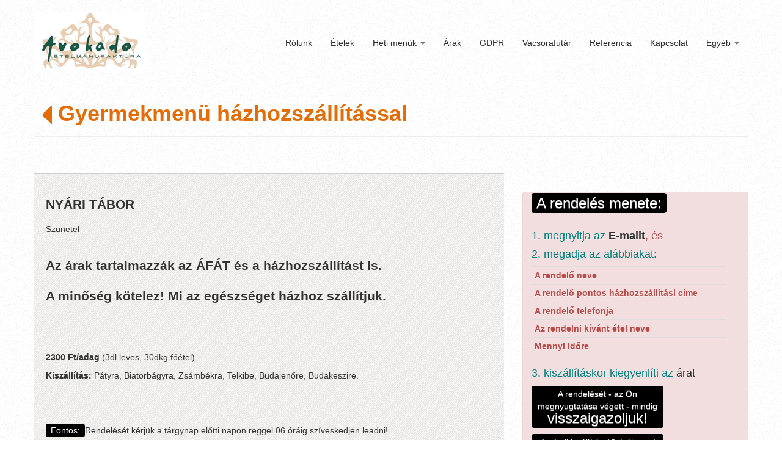

--- FILE ---
content_type: text/html
request_url: http://avokadoetterem.hu/iskola.html
body_size: 2609
content:
<!DOCTYPE html>
<html lang="hu">
<head>
<meta charset="utf-8">
<title>Avokado Ételmanufaktúra, reform menü, ételrendelés</title>
<meta name="Keywords" content="Avokado Ételmanufaktúra, reform menü, ételrendelés"/>
<meta name="Description" content="Avokado Ételmanufaktúra, reform menü, ételrendelés"/>
<meta name="viewport" content="width=device-width, initial-scale=1.0">
<meta name="description" content="">
<meta name="author" content="">
<!-- Le styles -->
<link href="assets/css/bootstrap.css" rel="stylesheet">
<link href="assets/css/bootstrap-responsive.css" rel="stylesheet">
<link href="assets/css/docs.css" rel="stylesheet">
<link href="assets/css/prettyPhoto.css" rel="stylesheet" type="text/css" />
<link href="assets/js/google-code-prettify/prettify.css" rel="stylesheet">
<!-- Le HTML5 shim, for IE6-8 support of HTML5 elements -->
<!--[if lt IE 9]>
      <script src="https://html5shim.googlecode.com/svn/trunk/html5.js"></script>
    <![endif]-->
<!-- Le fav and touch icons -->
<link rel="shortcut icon" href="https://www.avokadoetterem.hu/assets/ico/favicon.ico">
<style type="text/css">
<!--
.style2 {color: #F79647}
.style4 {	font-size: 18px
}
.style6 {font-size: 24px}
.style8 {color: #E46D07}
.style10 {font-weight: bold}
.style13 {color: #027D7B}
.style14 {font-size: 36px}
-->
</style>
<meta http-equiv="Content-Type" content="text/html; charset=utf-8"></head>
<body data-spy="scroll" data-target=".bs-docs-sidebar">
<p>
  <!-- Navbar
    ================================================== -->
</p>
<div class="nav-agency">
  <div class="navbar navbar-static-top"> 
    <!-- navbar-fixed-top -->
    <div class="navbar-inner">
      <div class="container"> <a class="brand" href="index.html"> <img src="assets/img/logom.png" alt="Avokado Ételmanufaktúra, reform menü, ételrendelés"></a>
          <div id="main-nav">
            <div class="nav-collapse collapse">
              <ul class="nav">
                <li><a href="index.html">Rólunk</a> </li>
                <li><a href="etelek.html">Ételek</a></li>
                <li class="dropdown"><a class="dropdown-toggle" data-toggle="dropdown" href="javascript:"> Heti menük <b class="caret"></b></a>
                            <ul class="dropdown-menu">
                                
                                <li><a href="reform.html">REFORM</a></li>
                                <li><a href="fitt.html">FITT</a></li>
                                <li><a href="vegan.html">VEGÁN</a></li>
                                <li class="active"><a href="iskola.html">GYEREK</a></li>
                                <li><a href="vacsoramenu.html">Vacsorafutár</a></li>
               			   </ul>
                <li><a href="arak.html">Árak</a></li>
                 <li><a href="assets/img/gdpr.pdf">GDPR</a></li>
                <li><a href="vacsoramenu.html" target="_self">Vacsorafutár</a></li>
                <li><a href="referencia.html">Referencia</a></li>
                <li><a href="kapcsolat.html">Kapcsolat</a></li>
                <li class="dropdown"><a class="dropdown-toggle" data-toggle="dropdown" href="javascript:"> Egyéb <b class="caret"></b></a>
                  <ul class="dropdown-menu">
                    <li><a href="galeria.html">Galéria</a></li>
                    <li><a href="partnerek.html">Partnerek</a></li>
                    <li><a href="hirlevel.html">Hírlevél kérés</a></li>                    
                  </ul>
              </ul>
            </div>
          </div>
        </div>
      </div>
    </div>
  </div>
<div class="container">
  <div class="row-fluid">
    <div class="span12">
      <div class="page-header">
        <div class="row-fluid">
          <div class="span12">
            <h1 class="style2"> <a href="hetimenu.html" target="_parent"><img src="assets/img/balrar.jpg" width="30" height="30" border="0" alt="Avokado Ételmanufaktúra, reform menü, ételrendelés"></a> <span class="style8">Gyermekmenü házhozszállítással</span></h1>
          </div>
        </div>
      </div>
    </div>
  </div>
  <div class="row-fluid blog">
    <div class="span8">
      <article class="blog-post">
        <section class="indexMeta">
          

        <h3>NYÁRI TÁBOR</h3>
        Szünetel
          <p>&nbsp;</p>
          <h3>Az árak tartalmazzák az ÁFÁT és a házhozszállítást is.</h3>
          <h3>A minőség kötelez! Mi az egészséget házhoz szállítjuk.</h3>
          <p>&nbsp;</p>
          <p>&nbsp;</p>
          <p><strong>2300 Ft/adag</strong> (3dl leves, 30dkg főétel)</p>
          <p><strong>Kiszállítás:</strong> Pátyra, Biatorbágyra, Zsámbékra, Telkibe, Budajenőre, Budakeszire.</p>
          <p>&nbsp;</p>
          <p>&nbsp;</p>
          <p><span class="tooltip-inner">Fontos:</span>Rendelését kérjük a tárgynap előtti napon reggel 06 óráig szíveskedjen leadni! <br>
          (Például péntekre le kell adnia csütörtök 06 óráig.)</p>
          <div class="post-meta clearfix"></div>
        </section>
        <p><a href="hetimenu.html" target="_parent"><img src="assets/img/balrar.jpg" width="30" height="30" alt="Avokado Ételmanufaktúra, reform menü, ételrendelés" border="0"></a></p>
        <p>&nbsp;</p>
      </article>
    </div>
    <div class="span4 side_bar">
      <section>
        <div class="alert alert-error"><span class="tooltip-inner style6">A rendelés menete:</span>
            <p class="alert-heading">&nbsp;</p>
          <p class="alert-heading style4"><span class="style13">1. megnyitja az</span> <a href="mailto:avokadorendeles@gmail.com" target="_self"><strong>E-mailt</strong></a>, és<br>
            </p>
          <p class="alert-heading style4 style13">2. megadja az alábbiakat:</p>
          <table width="69%" align="center" class="table table-condensed table-hover">
              <tr>
                <td><div align="left"><strong>A rendelő neve</strong></div></td>
              </tr>
              <tr>
                <td><div align="left"><strong>A rendelő pontos házhozszállítási címe</strong></div></td>
              </tr>
              <tr>
                <td><div align="left"><strong>A rendelő telefonja</strong></div></td>
              </tr>
              <tr>
                <td><strong>Az rendelni kívánt étel neve</strong></td>
              </tr>
              <tr>
                <td><div align="left"><strong>Mennyi időre</strong></div></td>
              </tr>
            </table>
          <p class="alert-heading"><span class="style4"><span class="style13">3. kiszállításkor kiegyenlíti az</span> <a href="arak.html" target="_self">árat</a></span></p>
          <p class="tooltip-inner">A rendelését - az Ön megnyugtatása végett - mindig <span class="style6">visszaigazoljuk!</span></p>
          <p class="tooltip-inner">Az ételkiszállítás 13 óráig tart!</p>
          <p>&nbsp;</p>
          <p>&nbsp;</p>
          <table width="100%">
            <tr>
              <th width="32%" rowspan="3" scope="col"><div align="left"><a href="assets/img/gdpr.pdf" target="_self"><img src="assets/img/gdpr.jpg" alt="Avokádó Étterem, ételmanufaktúra, avokado ételmanufaktúra, 2071 páty" width="64" height="64" border="0"></a></div></th>
              <th width="68%" height="23" scope="col"><div align="left">Adatkezelési</div></th>
            </tr>
            <tr>
              <td><strong>és adatvédelmi </strong></td>
            </tr>
            <tr>
              <td><strong>szabályzat</strong></td>
            </tr>
          </table>
        </div>
      </section>
      <span class="style10">Jó étvágyat kívánunk! </span></div>
  </div>
<!-- Footer
    ================================================== --><!-- Le javascript
    ================================================== --> 
<!-- Placed at the end of the document so the pages load faster --> 
<script type="text/javascript" src="https://platform.twitter.com/widgets.js"></script> 
<script src="assets/js/jquery.js"></script> 
<script src="assets/js/google-code-prettify/prettify.js"></script> 
<script src="assets/js/bootstrap-transition.js"></script> 
<script src="assets/js/bootstrap-alert.js"></script> 
<script src="assets/js/bootstrap-modal.js"></script> 
<script src="assets/js/bootstrap-dropdown.js"></script> 
<script src="assets/js/bootstrap-scrollspy.js"></script> 
<script src="assets/js/bootstrap-tab.js"></script> 
<script src="assets/js/bootstrap-tooltip.js"></script> 
<script src="assets/js/bootstrap-popover.js"></script> 
<script src="assets/js/bootstrap-button.js"></script> 
<script src="assets/js/bootstrap-collapse.js"></script> 
<script src="assets/js/bootstrap-carousel.js"></script> 
<script src="assets/js/bootstrap-typeahead.js"></script> 
<script src="assets/js/bootstrap-affix.js"></script> 
<script src="assets/js/application.js"></script> 
<script src="assets/js/contact.js" type="text/javascript"></script> 
<script src="assets/js/superfish.js" type="text/javascript"></script> 
<script src="assets/js/custom.js" type="text/javascript"></script>
</body>
</html>



--- FILE ---
content_type: text/css
request_url: http://avokadoetterem.hu/assets/css/bootstrap-responsive.css
body_size: 4007
content:
/*!
 * Bootstrap Responsive v2.1.1
 *
 * Copyright 2012 Twitter, Inc
 * Licensed under the Apache License v2.0
 * http://www.apache.org/licenses/LICENSE-2.0
 *
 * Designed and built with all the love in the world @twitter by @mdo and @fat.
 */

.clearfix {
 *zoom: 1;
}
.clearfix:before, .clearfix:after {
	display: table;
	line-height: 0;
	content: "";
}
.clearfix:after {
	clear: both;
}
.hide-text {
	font: 0/0 a;
	color: transparent;
	text-shadow: none;
	background-color: transparent;
	border: 0;
}
.input-block-level {
	display: block;
	width: 100%;
	min-height: 30px;
	-webkit-box-sizing: border-box;
	-moz-box-sizing: border-box;
	box-sizing: border-box;
}
.hidden {
	display: none;
	visibility: hidden;
}
.visible-phone {
	display: none !important;
}
.visible-tablet {
	display: none !important;
}
.hidden-desktop {
	display: none !important;
}
.visible-desktop {
	display: inherit !important;
}
 @media (min-width: 768px) and (max-width: 979px) {
.hidden-desktop {
	display: inherit !important;
}
.visible-desktop {
	display: none !important;
}
.visible-tablet {
	display: inherit !important;
}
.hidden-tablet {
	display: none !important;
}
}
 @media (max-width: 767px) {
.hidden-desktop {
	display: inherit !important;
}
.visible-desktop {
	display: none !important;
}
.visible-phone {
	display: inherit !important;
}
.hidden-phone {
	display: none !important;
}
}
 @media (min-width: 1200px) {
.row {
	margin-left: -30px;
 *zoom: 1;
}
.row:before,  .row:after {
	display: table;
	line-height: 0;
	content: "";
}
.row:after {
	clear: both;
}
 [class*="span"] {
 float: left;
 min-height: 1px;
 margin-left: 30px;
}
.container,  .navbar-static-top .container,  .navbar-fixed-top .container,  .navbar-fixed-bottom .container {
	width: 1170px;
}
.span12 {
	width: 1170px;
}
.span11 {
	width: 1070px;
}
.span10 {
	width: 970px;
}
.span9 {
	width: 870px;
}
.span8 {
	width: 770px;
}
.span7 {
	width: 670px;
}
.span6 {
	width: 570px;
}
.span5 {
	width: 470px;
}
.span4 {
	width: 370px;
}
.span3 {
	width: 270px;
}
.span2 {
	width: 170px;
}
.span1 {
	width: 70px;
}
.offset12 {
	margin-left: 1230px;
}
.offset11 {
	margin-left: 1130px;
}
.offset10 {
	margin-left: 1030px;
}
.offset9 {
	margin-left: 930px;
}
.offset8 {
	margin-left: 830px;
}
.offset7 {
	margin-left: 730px;
}
.offset6 {
	margin-left: 630px;
}
.offset5 {
	margin-left: 530px;
}
.offset4 {
	margin-left: 430px;
}
.offset3 {
	margin-left: 330px;
}
.offset2 {
	margin-left: 230px;
}
.offset1 {
	margin-left: 130px;
}
.row-fluid {
	width: 100%;
 *zoom: 1;
}
.row-fluid:before,  .row-fluid:after {
	display: table;
	line-height: 0;
	content: "";
}
.row-fluid:after {
	clear: both;
}
.row-fluid [class*="span"] {
	display: block;
	float: left;
	width: 100%;
	min-height: 30px;
	margin-left: 2.564102564102564%;
 *margin-left: 2.5109110747408616%;
	-webkit-box-sizing: border-box;
	-moz-box-sizing: border-box;
	box-sizing: border-box;
}
.row-fluid [class*="span"]:first-child {
	margin-left: 0;
}
.row-fluid .span12 {
	width: 100%;
 *width: 99.94680851063829%;
}
.row-fluid .span11 {
	width: 91.45299145299145%;
 *width: 91.39979996362975%;
}
.row-fluid .span10 {
	width: 82.90598290598291%;
 *width: 82.8527914166212%;
}
.row-fluid .span9 {
	width: 74.35897435897436%;
 *width: 74.30578286961266%;
}
.row-fluid .span8 {
	width: 65.81196581196582%;
 *width: 65.75877432260411%;
}
.row-fluid .span7 {
	width: 57.26495726495726%;
 *width: 57.21176577559556%;
}
.row-fluid .span6 {
	width: 48.717948717948715%;
 *width: 48.664757228587014%;
}
.row-fluid .span5 {
	width: 40.17094017094017%;
 *width: 40.11774868157847%;
}
.row-fluid .span4 {
	width: 31.623931623931625%;
 *width: 31.570740134569924%;
}
.row-fluid .span3 {
	width: 23.076923076923077%;
 *width: 23.023731587561375%;
}
.row-fluid .span2 {
	width: 14.52991452991453%;
 *width: 14.476723040552828%;
}
.row-fluid .span1 {
	width: 5.982905982905983%;
 *width: 5.929714493544281%;
}
.row-fluid .offset12 {
	margin-left: 105.12820512820512%;
 *margin-left: 105.02182214948171%;
}
.row-fluid .offset12:first-child {
	margin-left: 102.56410256410257%;
 *margin-left: 102.45771958537915%;
}
.row-fluid .offset11 {
	margin-left: 96.58119658119658%;
 *margin-left: 96.47481360247316%;
}
.row-fluid .offset11:first-child {
	margin-left: 94.01709401709402%;
 *margin-left: 93.91071103837061%;
}
.row-fluid .offset10 {
	margin-left: 88.03418803418803%;
 *margin-left: 87.92780505546462%;
}
.row-fluid .offset10:first-child {
	margin-left: 85.47008547008548%;
 *margin-left: 85.36370249136206%;
}
.row-fluid .offset9 {
	margin-left: 79.48717948717949%;
 *margin-left: 79.38079650845607%;
}
.row-fluid .offset9:first-child {
	margin-left: 76.92307692307693%;
 *margin-left: 76.81669394435352%;
}
.row-fluid .offset8 {
	margin-left: 70.94017094017094%;
 *margin-left: 70.83378796144753%;
}
.row-fluid .offset8:first-child {
	margin-left: 68.37606837606839%;
 *margin-left: 68.26968539734497%;
}
.row-fluid .offset7 {
	margin-left: 62.393162393162385%;
 *margin-left: 62.28677941443899%;
}
.row-fluid .offset7:first-child {
	margin-left: 59.82905982905982%;
 *margin-left: 59.72267685033642%;
}
.row-fluid .offset6 {
	margin-left: 53.84615384615384%;
 *margin-left: 53.739770867430444%;
}
.row-fluid .offset6:first-child {
	margin-left: 51.28205128205128%;
 *margin-left: 51.175668303327875%;
}
.row-fluid .offset5 {
	margin-left: 45.299145299145295%;
 *margin-left: 45.1927623204219%;
}
.row-fluid .offset5:first-child {
	margin-left: 42.73504273504273%;
 *margin-left: 42.62865975631933%;
}
.row-fluid .offset4 {
	margin-left: 36.75213675213675%;
 *margin-left: 36.645753773413354%;
}
.row-fluid .offset4:first-child {
	margin-left: 34.18803418803419%;
 *margin-left: 34.081651209310785%;
}
.row-fluid .offset3 {
	margin-left: 28.205128205128204%;
 *margin-left: 28.0987452264048%;
}
.row-fluid .offset3:first-child {
	margin-left: 25.641025641025642%;
 *margin-left: 25.53464266230224%;
}
.row-fluid .offset2 {
	margin-left: 19.65811965811966%;
 *margin-left: 19.551736679396257%;
}
.row-fluid .offset2:first-child {
	margin-left: 17.094017094017094%;
 *margin-left: 16.98763411529369%;
}
.row-fluid .offset1 {
	margin-left: 11.11111111111111%;
 *margin-left: 11.004728132387708%;
}
.row-fluid .offset1:first-child {
	margin-left: 8.547008547008547%;
 *margin-left: 8.440625568285142%;
}
input,  textarea,  .uneditable-input {
	margin-left: 0;
}
 .controls-row [class*="span"] + [class*="span"] {
 margin-left: 30px;
}
input.span12,  textarea.span12,  .uneditable-input.span12 {
	width: 1156px;
}
input.span11,  textarea.span11,  .uneditable-input.span11 {
	width: 1056px;
}
input.span10,  textarea.span10,  .uneditable-input.span10 {
	width: 956px;
}
input.span9,  textarea.span9,  .uneditable-input.span9 {
	width: 856px;
}
input.span8,  textarea.span8,  .uneditable-input.span8 {
	width: 756px;
}
input.span7,  textarea.span7,  .uneditable-input.span7 {
	width: 656px;
}
input.span6,  textarea.span6,  .uneditable-input.span6 {
	width: 556px;
}
input.span5,  textarea.span5,  .uneditable-input.span5 {
	width: 456px;
}
input.span4,  textarea.span4,  .uneditable-input.span4 {
	width: 356px;
}
input.span3,  textarea.span3,  .uneditable-input.span3 {
	width: 256px;
}
input.span2,  textarea.span2,  .uneditable-input.span2 {
	width: 156px;
}
input.span1,  textarea.span1,  .uneditable-input.span1 {
	width: 56px;
}
.thumbnails {
	margin-left: -30px;
}
.thumbnails > li {
	margin-left: 30px;
}
.row-fluid .thumbnails {
	margin-left: 0;
}
}
 @media (min-width: 768px) and (max-width: 979px) {
.row {
	margin-left: -20px;
 *zoom: 1;
}
.row:before,  .row:after {
	display: table;
	line-height: 0;
	content: "";
}
.row:after {
	clear: both;
}
 [class*="span"] {
 float: left;
 min-height: 1px;
 margin-left: 20px;
}
.container,  .navbar-static-top .container,  .navbar-fixed-top .container,  .navbar-fixed-bottom .container {
	width: 724px;
}
.span12 {
	width: 724px;
}
.span11 {
	width: 662px;
}
.span10 {
	width: 600px;
}
.span9 {
	width: 538px;
}
.span8 {
	width: 476px;
}
.span7 {
	width: 414px;
}
.span6 {
	width: 352px;
}
.span5 {
	width: 290px;
}
.span4 {
	width: 228px;
}
.span3 {
	width: 166px;
}
.span2 {
	width: 104px;
}
.span1 {
	width: 42px;
}
.offset12 {
	margin-left: 764px;
}
.offset11 {
	margin-left: 702px;
}
.offset10 {
	margin-left: 640px;
}
.offset9 {
	margin-left: 578px;
}
.offset8 {
	margin-left: 516px;
}
.offset7 {
	margin-left: 454px;
}
.offset6 {
	margin-left: 392px;
}
.offset5 {
	margin-left: 330px;
}
.offset4 {
	margin-left: 268px;
}
.offset3 {
	margin-left: 206px;
}
.offset2 {
	margin-left: 144px;
}
.offset1 {
	margin-left: 82px;
}
.row-fluid {
	width: 100%;
 *zoom: 1;
}
.row-fluid:before,  .row-fluid:after {
	display: table;
	line-height: 0;
	content: "";
}
.row-fluid:after {
	clear: both;
}
.row-fluid [class*="span"] {
	display: block;
	float: left;
	width: 100%;
	min-height: 30px;
	margin-left: 2.7624309392265194%;
 *margin-left: 2.709239449864817%;
	-webkit-box-sizing: border-box;
	-moz-box-sizing: border-box;
	box-sizing: border-box;
}
.row-fluid [class*="span"]:first-child {
	margin-left: 0;
}
.row-fluid .span12 {
	width: 100%;
 *width: 99.94680851063829%;
}
.row-fluid .span11 {
	width: 91.43646408839778%;
 *width: 91.38327259903608%;
}
.row-fluid .span10 {
	width: 82.87292817679558%;
 *width: 82.81973668743387%;
}
.row-fluid .span9 {
	width: 74.30939226519337%;
 *width: 74.25620077583166%;
}
.row-fluid .span8 {
	width: 65.74585635359117%;
 *width: 65.69266486422946%;
}
.row-fluid .span7 {
	width: 57.18232044198895%;
 *width: 57.12912895262725%;
}
.row-fluid .span6 {
	width: 48.61878453038674%;
 *width: 48.56559304102504%;
}
.row-fluid .span5 {
	width: 40.05524861878453%;
 *width: 40.00205712942283%;
}
.row-fluid .span4 {
	width: 31.491712707182323%;
 *width: 31.43852121782062%;
}
.row-fluid .span3 {
	width: 22.92817679558011%;
 *width: 22.87498530621841%;
}
.row-fluid .span2 {
	width: 14.3646408839779%;
 *width: 14.311449394616199%;
}
.row-fluid .span1 {
	width: 5.801104972375691%;
 *width: 5.747913483013988%;
}
.row-fluid .offset12 {
	margin-left: 105.52486187845304%;
 *margin-left: 105.41847889972962%;
}
.row-fluid .offset12:first-child {
	margin-left: 102.76243093922652%;
 *margin-left: 102.6560479605031%;
}
.row-fluid .offset11 {
	margin-left: 96.96132596685082%;
 *margin-left: 96.8549429881274%;
}
.row-fluid .offset11:first-child {
	margin-left: 94.1988950276243%;
 *margin-left: 94.09251204890089%;
}
.row-fluid .offset10 {
	margin-left: 88.39779005524862%;
 *margin-left: 88.2914070765252%;
}
.row-fluid .offset10:first-child {
	margin-left: 85.6353591160221%;
 *margin-left: 85.52897613729868%;
}
.row-fluid .offset9 {
	margin-left: 79.8342541436464%;
 *margin-left: 79.72787116492299%;
}
.row-fluid .offset9:first-child {
	margin-left: 77.07182320441989%;
 *margin-left: 76.96544022569647%;
}
.row-fluid .offset8 {
	margin-left: 71.2707182320442%;
 *margin-left: 71.16433525332079%;
}
.row-fluid .offset8:first-child {
	margin-left: 68.50828729281768%;
 *margin-left: 68.40190431409427%;
}
.row-fluid .offset7 {
	margin-left: 62.70718232044199%;
 *margin-left: 62.600799341718584%;
}
.row-fluid .offset7:first-child {
	margin-left: 59.94475138121547%;
 *margin-left: 59.838368402492065%;
}
.row-fluid .offset6 {
	margin-left: 54.14364640883978%;
 *margin-left: 54.037263430116376%;
}
.row-fluid .offset6:first-child {
	margin-left: 51.38121546961326%;
 *margin-left: 51.27483249088986%;
}
.row-fluid .offset5 {
	margin-left: 45.58011049723757%;
 *margin-left: 45.47372751851417%;
}
.row-fluid .offset5:first-child {
	margin-left: 42.81767955801105%;
 *margin-left: 42.71129657928765%;
}
.row-fluid .offset4 {
	margin-left: 37.01657458563536%;
 *margin-left: 36.91019160691196%;
}
.row-fluid .offset4:first-child {
	margin-left: 34.25414364640884%;
 *margin-left: 34.14776066768544%;
}
.row-fluid .offset3 {
	margin-left: 28.45303867403315%;
 *margin-left: 28.346655695309746%;
}
.row-fluid .offset3:first-child {
	margin-left: 25.69060773480663%;
 *margin-left: 25.584224756083227%;
}
.row-fluid .offset2 {
	margin-left: 19.88950276243094%;
 *margin-left: 19.783119783707537%;
}
.row-fluid .offset2:first-child {
	margin-left: 17.12707182320442%;
 *margin-left: 17.02068884448102%;
}
.row-fluid .offset1 {
	margin-left: 11.32596685082873%;
 *margin-left: 11.219583872105325%;
}
.row-fluid .offset1:first-child {
	margin-left: 8.56353591160221%;
 *margin-left: 8.457152932878806%;
}
input,  textarea,  .uneditable-input {
	margin-left: 0;
}
 .controls-row [class*="span"] + [class*="span"] {
 margin-left: 20px;
}
input.span12,  textarea.span12,  .uneditable-input.span12 {
	width: 710px;
}
input.span11,  textarea.span11,  .uneditable-input.span11 {
	width: 648px;
}
input.span10,  textarea.span10,  .uneditable-input.span10 {
	width: 586px;
}
input.span9,  textarea.span9,  .uneditable-input.span9 {
	width: 524px;
}
input.span8,  textarea.span8,  .uneditable-input.span8 {
	width: 462px;
}
input.span7,  textarea.span7,  .uneditable-input.span7 {
	width: 400px;
}
input.span6,  textarea.span6,  .uneditable-input.span6 {
	width: 338px;
}
input.span5,  textarea.span5,  .uneditable-input.span5 {
	width: 276px;
}
input.span4,  textarea.span4,  .uneditable-input.span4 {
	width: 214px;
}
input.span3,  textarea.span3,  .uneditable-input.span3 {
	width: 152px;
}
input.span2,  textarea.span2,  .uneditable-input.span2 {
	width: 90px;
}
input.span1,  textarea.span1,  .uneditable-input.span1 {
	width: 28px;
}
}
 @media (max-width: 767px) {
body {
	padding-right: 20px;
	padding-left: 20px;
}
.navbar-fixed-top,  .navbar-fixed-bottom,  .navbar-static-top {
	margin-right: -20px;
	margin-left: -20px;
}
.container-fluid {
	padding: 0;
}
.dl-horizontal dt {
	float: none;
	width: auto;
	clear: none;
	text-align: left;
}
.dl-horizontal dd {
	margin-left: 0;
}
.container {
	width: auto;
}
.row-fluid {
	width: 100%;
}
.row,  .thumbnails {
	margin-left: 0;
}
.thumbnails > li {
	float: none;
	margin-left: 0;
}
 [class*="span"],  .row-fluid [class*="span"] {
 display: block;
 float: none;
 width: 100%;
 margin-left: 0;
 -webkit-box-sizing: border-box;
 -moz-box-sizing: border-box;
 box-sizing: border-box;
}
.span12,  .row-fluid .span12 {
	width: 100%;
	-webkit-box-sizing: border-box;
	-moz-box-sizing: border-box;
	box-sizing: border-box;
}
.input-large,  .input-xlarge,  .input-xxlarge,  input[class*="span"],  select[class*="span"],  textarea[class*="span"],  .uneditable-input {
	display: block;
	width: 100%;
	min-height: 30px;
	-webkit-box-sizing: border-box;
	-moz-box-sizing: border-box;
	box-sizing: border-box;
}
.input-prepend input,  .input-append input,  .input-prepend input[class*="span"],  .input-append input[class*="span"] {
	display: inline-block;
	width: auto;
}
 .controls-row [class*="span"] + [class*="span"] {
 margin-left: 0;
}
.modal {
	position: fixed;
	top: 20px;
	right: 20px;
	left: 20px;
	width: auto;
	margin: 0;
}
.modal.fade.in {
	top: auto;
}
}
 @media (max-width: 480px) {
.nav-collapse {
	-webkit-transform: translate3d(0, 0, 0);
}
.page-header h1 small {
	display: block;
	line-height: 20px;
}
input[type="checkbox"],  input[type="radio"] {
	border: 1px solid #ccc;
}
.form-horizontal .control-label {
	float: none;
	width: auto;
	padding-top: 0;
	text-align: left;
}
.form-horizontal .controls {
	margin-left: 0;
}
.form-horizontal .control-list {
	padding-top: 0;
}
.form-horizontal .form-actions {
	padding-right: 10px;
	padding-left: 10px;
}
.modal {
	top: 10px;
	right: 10px;
	left: 10px;
}
.modal-header .close {
	padding: 10px;
	margin: -10px;
}
.carousel-caption {
	position: static;
}
}
 @media (max-width: 979px) {
body {
	padding-top: 0;
}
.navbar-fixed-top,  .navbar-fixed-bottom {
	position: static;
}
.navbar-fixed-top {
	margin-bottom: 20px;
}
.navbar-fixed-bottom {
	margin-top: 20px;
}
.navbar-fixed-top .navbar-inner,  .navbar-fixed-bottom .navbar-inner {
	padding: 5px;
}
.navbar .container {
	width: auto;
	padding: 0;
}
.navbar .brand {
	padding-right: 10px;
	padding-left: 10px;
	margin: 0 0 0 -5px;
}
.nav-collapse {
	clear: both;
}
.nav-collapse .nav {
	float: none;
	margin: 0 0 10px;
}
.nav-collapse .nav > li {
	float: none;
}
.nav-collapse .nav > li > a {
	margin-bottom: 2px;
}
.nav-collapse .nav > .divider-vertical {
	display: none;
}
.nav-collapse .nav .nav-header {
	color: #777777;
	text-shadow: none;
}
.nav-collapse .nav > li > a,  .nav-collapse .dropdown-menu a {
	padding: 9px 15px;
	font-weight: bold;
	color: #777777;
	-webkit-border-radius: 3px;
	-moz-border-radius: 3px;
	border-radius: 3px;
}
.nav-collapse .btn {
	padding: 4px 10px 4px;
	font-weight: normal;
	-webkit-border-radius: 4px;
	-moz-border-radius: 4px;
	border-radius: 4px;
}
.nav-collapse .dropdown-menu li + li a {
	margin-bottom: 2px;
}
.nav-collapse .nav > li > a:hover,  .nav-collapse .dropdown-menu a:hover {
	background-color: #f2f2f2;
}
.navbar-inverse .nav-collapse .nav > li > a:hover,  .navbar-inverse .nav-collapse .dropdown-menu a:hover {
	background-color: #111111;
}
.nav-collapse.in .btn-group {
	padding: 0;
	margin-top: 5px;
}
.nav-collapse .dropdown-menu {
	position: static;
	top: auto;
	left: auto;
	display: block;
	float: none;
	max-width: none;
	padding: 0;
	margin: 0 15px;
	background-color: transparent;
	border: none;
	-webkit-border-radius: 0;
	-moz-border-radius: 0;
	border-radius: 0;
	-webkit-box-shadow: none;
	-moz-box-shadow: none;
	box-shadow: none;
}
.nav-collapse .dropdown-menu:before,  .nav-collapse .dropdown-menu:after {
	display: none;
}
.nav-collapse .dropdown-menu .divider {
	display: none;
}
.nav-collapse .nav > li > .dropdown-menu:before,  .nav-collapse .nav > li > .dropdown-menu:after {
	display: none;
}
.nav-collapse .navbar-form,  .nav-collapse .navbar-search {
	float: none;
	padding: 10px 15px;
	margin: 10px 0;
	border-top: 1px solid #f2f2f2;
	border-bottom: 1px solid #f2f2f2;
	-webkit-box-shadow: inset 0 1px 0 rgba(255, 255, 255, 0.1), 0 1px 0 rgba(255, 255, 255, 0.1);
	-moz-box-shadow: inset 0 1px 0 rgba(255, 255, 255, 0.1), 0 1px 0 rgba(255, 255, 255, 0.1);
	box-shadow: inset 0 1px 0 rgba(255, 255, 255, 0.1), 0 1px 0 rgba(255, 255, 255, 0.1);
}
.navbar-inverse .nav-collapse .navbar-form,  .navbar-inverse .nav-collapse .navbar-search {
	border-top-color: #111111;
	border-bottom-color: #111111;
}
.navbar .nav-collapse .nav.pull-right {
	float: none;
	margin-left: 0;
}
.nav-collapse,  .nav-collapse.collapse {
	height: 0;
	overflow: hidden;
}
.navbar .btn-navbar {
	display: block;
}
.navbar-static .navbar-inner {
	padding-right: 10px;
	padding-left: 10px;
}
}
 @media (min-width: 980px) {
.nav-collapse.collapse {
	height: auto !important;
	overflow: visible !important;
}
}


--- FILE ---
content_type: text/css
request_url: http://avokadoetterem.hu/assets/css/docs.css
body_size: 9268
content:
/* Agency HTML5 Responsive Business/Portfolio Template
Author: Sarfraz Shoukat of eGrappler.com and Greepit.com
Theme Designed/Developed for: Themesforce.com
-------------------------------------------------- */




/* Body and structure
-------------------------------------------------- */

body {
	position: relative;
	background: url(../img/bg_body-noise.png);
}
/* Code in headings */
h3 code {
	font-size: 14px;
	font-weight: normal;
}

::selection, ::-moz-selection {
background: #2d2d2d;
color: #fff;
text-shadow: none;
}
/* Tweak navbar brand link to be super sleek
-------------------------------------------------- */

body > .navbar {
	font-size: 13px;
}
/* Change the docs' brand */
body > .navbar .brand {
	padding-right: 0;
	padding-left: 0;
	margin-right: 20px;
	font-weight: bold;
	color: #000;
	text-shadow: 0 1px 0 rgba(255,255,255,.1), 0 0 30px rgba(255,255,255,.125);
	-webkit-transition: all .2s linear;
	-moz-transition: all .2s linear;
	transition: all .2s linear;
}
body > .navbar .brand:hover {
	text-decoration: none;
	text-shadow: 0 1px 0 rgba(255,255,255,.1), 0 0 30px rgba(255,255,255,.4);
}
.navborder .navbar-inner .container1 {
	border-bottom: 1px solid red;
	margin-bottom: 60px;
}
/* Sections
-------------------------------------------------- */

/* padding for in-page bookmarks and fixed navbar */
section {
	padding-top: 30px;
}
section > .page-header, section > .lead {
	color: #5a5a5a;
}
section > ul li {
	margin-bottom: 5px;
}
/* Separators (hr) */
.bs-docs-separator {
	margin: 40px 0 39px;
}
/* Faded out hr */
hr.soften {
	height: 1px;
	margin: 60px 0;
	background-image: -webkit-linear-gradient(left, rgba(0,0,0,0), rgba(0,0,0,.1), rgba(0,0,0,0));
	background-image: -moz-linear-gradient(left, rgba(0,0,0,0), rgba(0,0,0,.1), rgba(0,0,0,0));
	background-image: -ms-linear-gradient(left, rgba(0,0,0,0), rgba(0,0,0,.1), rgba(0,0,0,0));
	background-image: -o-linear-gradient(left, rgba(0,0,0,0), rgba(0,0,0,.1), rgba(0,0,0,0));
	border: 0;
}
hr.soften1 {
	height: 1px;
	margin: 60px 0;
	background-image: -webkit-linear-gradient(left, rgba(255,255,255,0), rgba(255,255,255,.1), rgba(255,255,255,0));
	background-image: -moz-linear-gradient(left, rgba(255,255,255,0), rgba(255,255,255,.1), rgba(255,255,255,0));
	background-image: -ms-linear-gradient(left, rgba(255,255,255,0), rgba(255,255,255,.1), rgba(255,255,255,0));
	background-image: -o-linear-gradient(left, rgba(255,255,255,0), rgba(255,255,255,.1), rgba(255,255,255,0));
	border: 0;
}
hr.soften2 {
	margin: 0 0 40px 0;
}
.copyhr {
	background-image: -webkit-linear-gradient(left, rgba(255,255,255,0), rgba(255,255,255,.8), rgba(255,255,255,0));
	background-image: -moz-linear-gradient(left, rgba(255,255,255,0), rgba(255,255,255,.8), rgba(255,255,255,0));
	background-image: -ms-linear-gradient(left, rgba(255,255,255,0), rgba(255,255,255,.8), rgba(255,255,255,0));
	background-image: -o-linear-gradient(left, rgba(255,255,255,0), rgba(255,255,255,.8), rgba(255,255,255,0));
	margin-bottom: 40px !important;
}
.nav-agency .dropdown-menu {
	position: absolute;
	top: 100%;
	left: 15px;
	z-index: 1000;
	display: none;
	float: left;
	min-width: 160px;
	padding: 0;
	margin: 0;
	list-style: none;
	line-height: 2;
 *border-right-width: 2px;
 *border-bottom-width: 2px;
	-webkit-background-clip: padding-box;
	-moz-background-clip: padding;
	background-clip: padding-box;
	background-color: white;
	border: 1px solid #DFDFDF;
	-webkit-box-shadow: 0 1px 3px rgba(0, 0, 0, .1);
	-moz-box-shadow: 0 1px 3px rgba(0,0,0,.1);
	box-shadow: 0 1px 3px rgba(0, 0, 0, .1);
	padding: 3px 12px;
	color: #333;
}
.nav-agency .dropdown-menu.pull-right {
	right: 0;
	left: auto;
}
.nav-agency .dropdown-menu .divider {
 *width: 100%;
	height: 1px;
	margin: 9px 1px;
 *margin: -5px 0 5px;
	overflow: hidden;
	background-color: #e5e5e5;
	border-bottom: 1px solid #ffffff;
}
.nav-agency .dropdown-menu a {
	display: block;
	border-bottom: 1px solid #DFDFDF;
	clear: both;
	font-weight: normal;
	line-height: 2;
	color: #333;
	white-space: nowrap;
	text-align: left;
	padding-left: 0px;
	text-shadow: none;
}
.nav-agency .dropdown-menu li > a:hover, .nav-agency .dropdown-menu li > a:focus, .nav-agency .dropdown-submenu:hover > a {
	color: #1A5949;
	text-decoration: none;
	background: #fff;
}
.nav-agency .dropdown-menu .active > a, .nav-agency .dropdown-menu .active > a:hover {
	color: #ffffff;
	text-decoration: none;
	background-color: #232323;
	filter: none;
}
.nav-agency .active {
	border-bottom: 4px solid #61C168;
}
.nav-agency .dropdown-menu li:last-child a {
	border-bottom: none;
}
/* Jumbotrons
-------------------------------------------------- */

/* Base class
------------------------- */
.jumbotron {
	position: relative;
	padding: 40px 0;
	color: #fff;
	text-align: center;
	text-shadow: 0 1px 3px rgba(0,0,0,.4), 0 0 30px rgba(0,0,0,.075);
	-webkit-box-shadow: inset 0 3px 7px rgba(0,0,0,.2), inset 0 -3px 7px rgba(0,0,0,.2);
	-moz-box-shadow: inset 0 3px 7px rgba(0,0,0,.2), inset 0 -3px 7px rgba(0,0,0,.2);
	box-shadow: inset 0 3px 7px rgba(0,0,0,.2), inset 0 -3px 7px rgba(0,0,0,.2);/* background:url(../img/home-banner-bg.jpg) no-repeat;*/
}
.jumbotron h1 {
	font-size: 80px;
	font-weight: bold;
	letter-spacing: -1px;
	line-height: 1;
}
.jumbotron p {
	font-size: 24px;
	font-weight: 300;
	line-height: 30px;
	margin-bottom: 30px;
}
.splash {
	position: absolute;
	z-index: -1000;
	top: 0;
	left: 0;
	width: 100%;
	height: 100%;
}
.splash img {
	height: 100%;
	width: 100%;
}
.show-case-item {
}
#nav-header {
	position: absolute;
	left: 48%;
}
#nav-header ul {
	list-style: none;
	margin: 0;
	padding: 0;
}
#nav-header ul li {
	display: inline-block;
	margin: 5px;
}
#nav-header ul li a {
	color: White;
	text-decoration: none;
}
#nav-header ul li a.active {
	color: #61C168 !important;
	text-decoration: none;
}
/* Download button */
.masthead .bigbtn {
	color: #fff;
	text-shadow: 0 1px 0 #912e01;
	background-color: #d8c431;
	text-decoration: none;
	text-transform: uppercase;
	padding: .3em 1.4em;
	-webkit-border-radius: 2.8em;
	-moz-border-radius: 2.8em;
	-o-border-radius: 2.8em;
	-ms-border-radius: 2.8em;
	border-radius: 2.8em;
	background-image: linear-gradient(bottom, rgb(255,96,43) 1%, rgb(255,148,67) 100%);
	background-image: -o-linear-gradient(bottom, rgb(255,96,43) 1%, rgb(255,148,67) 100%);
	background-image: -moz-linear-gradient(bottom, rgb(255,96,43) 1%, rgb(255,148,67) 100%);
	background-image: -webkit-linear-gradient(bottom, rgb(255,96,43) 1%, rgb(255,148,67) 100%);
	background-image: -ms-linear-gradient(bottom, rgb(255,96,43) 1%, rgb(255,148,67) 100%);
	box-shadow: inset 0 1px 0 #ffd265, 0 0 0 1px #912e01, 0 0 0 7px rgba(0,0,0,.1), 0 1px 4px rgba(0,0,0,.6);
	font-weight: 700;
	font-style: normal;
	overflow: visible;
	border: none;
	font-size: 24px;
}
.masthead .bigbtn:hover {
	background-color: #ff831e;
	background-image: linear-gradient(bottom, rgb(255,148,67) 1%, rgb(255,96,43) 100%);
	background-image: -o-linear-gradient(bottom, rgb(255,148,67) 1%, rgb(255,96,43) 100%);
	background-image: -moz-linear-gradient(bottom, rgb(255,148,67) 1%, rgb(255,96,43) 100%);
	background-image: -webkit-linear-gradient(bottom, rgb(255,148,67) 1%, rgb(255,96,43) 100%);
	background-image: -ms-linear-gradient(bottom, rgb(255,148,67) 1%, rgb(255,96,43) 100%);
}
.masthead .bigbtn:active {
	background-color: #ff831e;
	background-image: linear-gradient(bottom, rgb(255,148,67) 1%, rgb(255,96,43) 100%);
	background-image: -o-linear-gradient(bottom, rgb(255,148,67) 1%, rgb(255,96,43) 100%);
	background-image: -moz-linear-gradient(bottom, rgb(255,148,67) 1%, rgb(255,96,43) 100%);
	background-image: -webkit-linear-gradient(bottom, rgb(255,148,67) 1%, rgb(255,96,43) 100%);
	background-image: -ms-linear-gradient(bottom, rgb(255,148,67) 1%, rgb(255,96,43) 100%);
}
.page-header h1 {
	margin: 5px 0 7px 0;
}
#main-nav select {
	display: none;
}
/* Masthead (docs home)
------------------------- */
.masthead {
	padding: 40px 0 80px;
	margin-bottom: 0;
	color: #fff;
	margin-top: -40px;
}
.masthead h1 {
	font-size: 4em;
	color: #fff;
	margin: 60px 0;
	line-height: 1.1em;
	text-shadow: 0 1px 4px #000000;
}
.masthead p {
	font-size: 1.4em;
	color: #fff;
	line-height: 1.4em;
	font-weight: normal;
	margin-bottom: 60px;
}
.masthead .navbar .nav > li > a {
	color: #fff;
}
.masthead .navbar .nav > li > a:hover {
	color: #61c168;
}
/* Textual links in masthead */
.masthead-links {
	margin: 0;
	list-style: none;
}
.masthead-links li {
	display: inline;
	padding: 0 10px;
	color: rgba(255,255,255,.25);
}
#banner-pagination ul {
	list-style: none;
	margin: 20px 0 0 0;
}
#banner-pagination ul li {
	display: inline;
	width: 25px;
	text-align: center;
}
/* Features on Home */

.features {
}
.icon-layout {
	background: url('../img/responsive.png') no-repeat left top;
	width: 90px;
	height: 90px;
	margin-top: 2px;
	top: 2px;
	left: 0;
	float: left;
	padding-bottom: 0px;
	padding-right: 18px;
}
.icon-values {
	background: url('../img/core-values.png') no-repeat left top;
	width: 90px;
	height: 90px;
	margin-top: 2px;
	top: 2px;
	left: 0;
	float: left;
	padding-bottom: 0px;
	padding-right: 18px;
}
.icon-think-creative {
	background: url('../img/think-creative.png') no-repeat left top;
	width: 90px;
	height: 90px;
	margin-top: 2px;
	top: 2px;
	left: 0;
	float: left;
	padding-bottom: 0px;
	padding-right: 18px;
}
/* Perks section on Home */

.benefit {
	background: url('../images/team_benefits_delimiter.png') no-repeat left bottom;
	display: block;
	padding: 1em 0;
}
.benefit .first {
	padding: 0.5em 0 1em 0;
}
.benefit .icon {
	float: left;
	width: 64px;
	height: 80px;
	margin-right: 20px;
}
.benefit_text {
	float: left;
	width: 253px;
}
.benefit_text div {
	margin: 0;
}
.benefit_text p {
	font-size: 13px;
	margin: 0;
}
.perks-title { font-size:16px; font-weight:bold; }
.flexible-hours {
	background: url('../img/flexible-hours.png') no-repeat left 7px;
}
.coffee-day {
	background: url('../img/coffee-day.png') no-repeat left 7px;
}
.personal-projects {
	background: url('../img/personal-projects.png') no-repeat left 7px;
}
.question-section {
	margin-bottom: 60px;
}
.question-section h4 {
	border-bottom: 1px solid #eeeeee;
	padding-bottom: 10px;
	margin-bottom: 20px;
	display: inline-block;
}
/* Contact Specific */
.contact form .formcol {
	width: 47.058823529412%;
	float: left;
	margin-right: 5.882352941176%;
}
.contact form .formcol:last-child {
	margin-right: 0;
}
.contact form label {
	display: block;
	color: #2f2f2f;
}
.contact form input[type=text] {
	padding: .5em;
	width: 100%;
}
.contact form textarea {
	width: 100%;
	padding: .5em;
	height: 10em;
}
.contact form .wpcf7-response-output {
	margin-bottom: 1em;
	color: #2f2f2f;
	font-weight: 700;
	font-style: italic;
}
.contact form img.ajax-loader {
	display: none;
}
.img-location {
	background: url(../img/icon-location.png) no-repeat 0 7px;
	padding-left: 45px !important;
}
.img-skype {
	background: url(../img/icon-skype.png) no-repeat 0 7px;
	padding-left: 45px !important;
}
.img-phone {
	background: url(../img/icon-phone.png) no-repeat 0 7px;
	padding-left: 45px !important;
}
.bordered-list {
	list-style: none;
	margin: 0;
	padding: 0;
}
.bordered-list li {
	border-bottom: 1px solid #CCCBC9;
	padding: 20px 0;
	display: block;
	float: none;
	clear: both;
}
.bordered-list li.last {
	border-bottom: 0px;
}
/* Pricing Specific */
#pricing .price-plan {
	position: relative;
	background: #1f1f1f;
}
#pricing .price-plan.most-popular {
	background: #57CA8E;
}
#pricing .price-plan h2 {
	font-size: 22px;
	color: #fff;
	font-weight: 600;
	text-transform: uppercase;
	letter-spacing: 8px;
	text-align: center;
	padding: 1em 0;
	margin: 0;
}
#pricing .price-plan h2:after {
	content: ' ';
	display: block;
	width: 222px;
	margin: 20px auto 0;
	height: 2px;
	background: white;
}
#pricing .price-plan .price {
	padding: 8px 0 30px 0;
}
#pricing .price-plan .price .inside {
	font-weight: 100;
	color: white;
	text-align: center;
	line-height: 100px;
	height: 100px;
}
#pricing .price-plan .price .inside .super {
	font-size: 24px;
	position: relative;
	top: -60px;
	left: -7px;
}
#pricing .price-plan .price .inside .amt {
	letter-spacing: -4px;
	font-size: 116px;
	margin-right: 6px;
	font-weight: 300;
	margin-left: -5px;
}
#pricing .price-plan .price .inside .sub {
	text-transform: uppercase;
	font-size: 17px;
	letter-spacing: 2px;
	margin-left: -5px;
}
#pricing .price-plan .info {
	text-align: center;
}
#pricing .price-plan .info p {
	font-size: 12px;
}
#pricing .price-plan .info ul {
	margin: 0;
	padding: 0;
	list-style: none;
	text-align: left;
}
#pricing .price-plan .info ul li {
	font-size: 15px;
	line-height: 50px;
	color: #696969;
	background: #f7f7f7;
	border-bottom: solid 1px #e9e9e9;
	text-align: center;
}
#pricing .price-plan .info ul li .free {
	display: inline-block;
	width: 40px;
	height: 40px;
	-moz-border-radius: 30px;
	border-radius: 30px;
	background: #57ca8e;
	font-size: 10px;
	text-transform: uppercase;
	letter-spacing: 1px;
	line-height: 40px;
	text-align: center;
	color: white;
	font-weight: 500;
	margin-left: 10px;
	position: relative;
	top: -2px;
}
#pricing .price-plan .info ul li.feature-pages, #pricing .price-plan .info ul li.feature-bandwidth, #pricing .price-plan .info ul li.feature-storage, #pricing .price-plan .info ul li.feature-contributors {
	font-weight: bold;
	color: #222;
}
#pricing .price-plan .info ul li:first-child {
	padding-top: 10px;
}
#pricing .price-plan .info ul li:last-child {
	padding-bottom: 10px;
}
#pricing .price-plan-standard {
	margin-left: 0;
}
#pricing .price-plan-standard .bubble .inside {
	text-indent: 12px;
}
#pricing .price-plan-standard .bubble .inside .amt {
	margin-left: 3px;
}
#pricing .price-plan-unlimited {
	margin-left: 30px;
}
#pricing .price-plan-unlimited .bubble .inside {
	text-indent: 8px;
}
#pricing .get-started {
	padding-left: 60px;
	padding-top: 115px;
}
#pricing .get-started h2, #pricing .get-started p {
	font-size: 26px;
	font-weight: 300;
	line-height: 1.5em;
	margin: 0;
}
#pricing .get-started h2 {
	color: #1d1d1d;
}
#pricing .get-started p {
	color: #888;
}
#pricing .get-started a.get-started-button {
	margin-top: 88px;
	background-color: #F5E78B;
	-webkit-transition: background-color 0.1s ease-out, color 0.1s ease-out;
	-moz-transition: background-color 0.1s ease-out, color 0.1s ease-out;
	-o-transition: background-color 0.1s ease-out, color 0.1s ease-out;
	transition: background-color 0.1s ease-out, color 0.1s ease-out;
	padding: 12px 40px 11px;
	color: black;
	text-transform: uppercase;
	font-size: 15px;
	font-weight: 600;
	-moz-border-radius: 50px;
	border-radius: 50px;
}
#pricing .get-started a.get-started-button:hover {
	background-color: #f2e9ad;
}
#pricing .questions {
	padding: 90px 0 0 0;
	clear: both;
}
#pricing .questions .header h2 {
	background: #1d1d1d;
	padding: 30px 20px;
	color: white;
	font-weight: 100;
	font-size: 36px;
	display: block;
	width: auto;
	display: inline-block;
}
#pricing .questions h3 {
	color: #222;
	font-size: 16px;
	margin-top: 2em;
	font-weight: 600;
	text-transform: uppercase;
	letter-spacing: 1px;
	line-height: 24px;
	border-bottom: 2px solid;
	padding-bottom: 10px;
	margin-bottom: 0;
	display: inline-block;
}
#pricing .questions p {
	font-size: 14px;
	line-height: 24px;
	color: #777;
}
#pricing .questions .column {
	width: 450px;
	float: left;
}
#pricing .questions .column-first {
	margin-right: 60px;
}
/* Social proof buttons from GitHub & Twitter */
.bs-docs-social {
	padding: 15px 0;
	text-align: center;
	background-color: #f5f5f5;
	border-top: 1px solid #fff;
	border-bottom: 1px solid #ddd;
}
/* Quick links on Home */
.bs-docs-social-buttons {
	margin-left: 0;
	margin-bottom: 0;
	padding-left: 0;
	list-style: none;
}
.bs-docs-social-buttons li {
	display: inline-block;
	padding: 5px 8px;
	line-height: 1;
 *display: inline;
 *zoom: 1;
}
/* Subhead (other pages)
------------------------- */
.subhead {
	text-align: left;
	border-bottom: 1px solid #ddd;
}
.subhead h1 {
	font-size: 60px;
}
.subhead p {
	margin-bottom: 20px;
}
.subhead .navbar {
	display: none;
}
/* Marketing section of Overview
-------------------------------------------------- */

.marketing {
	text-align: center;
	color: #5a5a5a;
}
.marketing h1 {
	margin: 60px 0 10px;
	font-size: 60px;
	font-weight: 200;
	line-height: 1;
	letter-spacing: -1px;
}
.marketing h2 {
	font-weight: 200;
	margin-bottom: 20px;
}
.marketing p {
	font-size: 16px;
	line-height: 1.5;
}
.marketing .marketing-byline {
	margin-bottom: 40px;
	font-size: 20px;
	font-weight: 300;
	line-height: 25px;
	color: #999;
}
.marketing img {
	display: block;
	margin: 0 auto 30px;
}
.textleft {
	text-align: left;
}
.services {
	list-style: none;
	margin-left: 0;
}
.services li {
	line-height: 30px;
}
.bordertop {
	border-top: 1px solid #EEE;
	margin-top: 20px;
	padding-top: 20px;
}
/* Footer
-------------------------------------------------- */

.footer blockquote {
	background: url(../img/quote1.png) no-repeat 50% 0;
	padding: 60px 0 0 0;
	text-align: center;
	color: #d8c431;
	border-left: 0px;
	margin: 0;
}
.footer blockquote footer {
	padding: 0 0 20px 0;
}
.footer blockquote footer p {
	font-size: .8em;
	text-transform: uppercase;
	display: block;
}
.footer blockquote p.testimonial {
	font-size: 1.5em;
	color: #D8C431;
}
.footer blockquote .name {
	color: #666;
	font-size: 0.8em;
	margin-bottom: 0;
}
footer h2, footer h3, footer h4 {
	color: #fff;
	font-weight: normal;
}
footer .copyright {
	border-bottom: 0px;
	font-size: 0.8em;
	margin-bottom: 40px;
}
.footer ul {
	list-style: none;
	margin: 0;
	padding: 0;
}
.footer_social {
	padding: 0px;
	margin: 0px;
	right: 0px;
	padding-top: 0px;
	list-style-type: none;
	top: 51px;
}
.footer_social li {
	float: left;
	margin-left: 15px;
}
.footer_social li:first-child {
	margin-left: 0px;
}
.footer_social li a {
	width: 48px;
	height: 48px;
	text-indent: -9999px;
	border: 1px solid #000;
	box-shadow: inset 0px 1px 0px rgba(255,255,255,0.2);
	background-color: #0d0d0d;
	display: block;
	-webkit-transition: background-color 250ms ease-in-out;
	-moz-transition: background-color 250ms ease-in-out;
	-o-transition: background-color 250ms ease-in-out;
	transition: background-color 250ms ease-in-out;
}
.footer_social li a:active {
	box-shadow: inset 0px 1px 3px rgba(0,0,0,0.8), 0px 1px 0px rgba(255,255,255,0.2);
	position: relative;
	top: 1px;
}
.footer_facebook {
	background: url('../img/footer_facebook.png') no-repeat 50% 50% #0d0d0d;
}
.footer_facebook:hover {
	background-color: #37589f;
}
.footer_twitter {
	background: url('../img/footer_twitter.png') no-repeat 50% 50% #0d0d0d;
}
.footer_twitter:hover {
	background-color: #1bd7ed;
	box-shadow: inset 0px 1px 0px rgba(255,255,255,0.6);
}
.footer_googleplus {
	background: url('../img/footer_google.png') no-repeat 50% 50% #0d0d0d;
}
.footer_googleplus:hover {
	background-color: #b70000;
	box-shadow: inset 0px 1px 0px rgba(255,255,255,0.6);
}
.footer_rss {
	background: url('../img/footer_rss.png') no-repeat 50% 50% #0d0d0d;
}
.footer_rss:hover {
	background-color: #ff9c00;
	box-shadow: inset 0px 1px 0px rgba(255,255,255,0.6);
}
.footer {
	margin-top: 70px;
	border-top: 1px solid #e5e5e5;
	background: url(../img/bg_footer.png);
	padding: 60px 0 0 0;
	color: #919191;
}
.footer a {
	color: #fff;
}
.footer a:hover {
	color: #aA5949
}
.footer-links li {
	line-height: 32px;
	font-size: 12px;
	border-bottom: 1px solid #232323;
}
.footer-links li:hover {
	background: #1d1d1d;
}
/*==================Flickr widget style=============*/
.flickr_badge_image {
	width: 50px;
	margin-left: 10px;
	margin-top: 10px;
	float: left;
}
/* Special grid styles
-------------------------------------------------- */

.show-grid {
	margin-top: 10px;
	margin-bottom: 20px;
}
.show-grid [class*="span"] {
	background-color: #eee;
	text-align: center;
	-webkit-border-radius: 3px;
	-moz-border-radius: 3px;
	border-radius: 3px;
	min-height: 40px;
	line-height: 40px;
}
.show-grid:hover [class*="span"] {
	background: #ddd;
}
.show-grid .show-grid {
	margin-top: 0;
	margin-bottom: 0;
}
.show-grid .show-grid [class*="span"] {
	background-color: #ccc;
}
/* Mini layout previews
-------------------------------------------------- */
.mini-layout {
	border: 1px solid #ddd;
	-webkit-border-radius: 6px;
	-moz-border-radius: 6px;
	border-radius: 6px;
	-webkit-box-shadow: 0 1px 2px rgba(0,0,0,.075);
	-moz-box-shadow: 0 1px 2px rgba(0,0,0,.075);
	box-shadow: 0 1px 2px rgba(0,0,0,.075);
}
.mini-layout, .mini-layout .mini-layout-body, .mini-layout.fluid .mini-layout-sidebar {
	height: 300px;
}
.mini-layout {
	margin-bottom: 20px;
	padding: 9px;
}
.mini-layout div {
	-webkit-border-radius: 3px;
	-moz-border-radius: 3px;
	border-radius: 3px;
}
.mini-layout .mini-layout-body {
	background-color: #dceaf4;
	margin: 0 auto;
	width: 70%;
}
.mini-layout.fluid .mini-layout-sidebar, .mini-layout.fluid .mini-layout-header, .mini-layout.fluid .mini-layout-body {
	float: left;
}
.mini-layout.fluid .mini-layout-sidebar {
	background-color: #bbd8e9;
	width: 20%;
}
.mini-layout.fluid .mini-layout-body {
	width: 77.5%;
	margin-left: 2.5%;
}
/* Download page
-------------------------------------------------- */

.download .page-header {
	margin-top: 36px;
}
.page-header .toggle-all {
	margin-top: 5px;
}
/* Space out h3s when following a section */
.download h3 {
	margin-bottom: 5px;
}
.download-builder input + h3, .download-builder .checkbox + h3 {
	margin-top: 9px;
}
/* Fields for variables */
.download-builder input[type=text] {
	margin-bottom: 9px;
	font-family: Menlo, Monaco, "Courier New", monospace;
	font-size: 12px;
	color: #d14;
}
.download-builder input[type=text]:focus {
	background-color: #fff;
}
/* Custom, larger checkbox labels */
.download .checkbox {
	padding: 6px 10px 6px 25px;
	font-size: 13px;
	line-height: 18px;
	color: #555;
	background-color: #f9f9f9;
	-webkit-border-radius: 3px;
	-moz-border-radius: 3px;
	border-radius: 3px;
	cursor: pointer;
}
.download .checkbox:hover {
	color: #333;
	background-color: #f5f5f5;
}
.download .checkbox small {
	font-size: 12px;
	color: #777;
}
/* Variables section */
#variables label {
	margin-bottom: 0;
}
/* Giant download button */
.download-btn {
	margin: 36px 0 108px;
}
#download p, #download h4 {
	max-width: 50%;
	margin: 0 auto;
	color: #999;
	text-align: center;
}
#download h4 {
	margin-bottom: 0;
}
#download p {
	margin-bottom: 18px;
}
.download-btn .btn {
	display: block;
	width: auto;
	padding: 19px 24px;
	margin-bottom: 27px;
	font-size: 30px;
	line-height: 1;
	text-align: center;
	-webkit-border-radius: 6px;
	-moz-border-radius: 6px;
	border-radius: 6px;
}
/* Misc
-------------------------------------------------- */

/* Make tables spaced out a bit more */
h2 + table, h3 + table, h4 + table, h2 + .row {
	margin-top: 5px;
}
/* Example sites showcase */
.example-sites {
	xmargin-left: 20px;
}
.example-sites img {
	max-width: 100%;
	margin: 0 auto;
}
.scrollspy-example {
	height: 200px;
	overflow: auto;
	position: relative;
}
/* Fake the :focus state to demo it */
.focused {
	border-color: rgba(82,168,236,.8);
	-webkit-box-shadow: inset 0 1px 3px rgba(0,0,0,.1), 0 0 8px rgba(82,168,236,.6);
	-moz-box-shadow: inset 0 1px 3px rgba(0,0,0,.1), 0 0 8px rgba(82,168,236,.6);
	box-shadow: inset 0 1px 3px rgba(0,0,0,.1), 0 0 8px rgba(82,168,236,.6);
	outline: 0;
}
/* For input sizes, make them display block */
.docs-input-sizes select, .docs-input-sizes input[type=text] {
	display: block;
	margin-bottom: 9px;
}
/* Icons
------------------------- */
.the-icons {
	margin-left: 0;
	list-style: none;
}
.the-icons li {
	float: left;
	width: 25%;
	line-height: 25px;
}
.the-icons i:hover {
	background-color: rgba(255,0,0,.25);
}
/* Example page
------------------------- */
.bootstrap-examples p {
	font-size: 13px;
	line-height: 18px;
}
.bootstrap-examples .thumbnail {
	margin-bottom: 9px;
	background-color: #fff;
}
/* Bootstrap code examples
-------------------------------------------------- */

/* Base class */
.bs-docs-example {
	position: relative;
	margin: 15px 0;
	padding: 14px 19px 14px;
 *padding-top: 19px;
	background-color: #fff;
	border: 1px solid #ddd;
	-webkit-border-radius: 4px;
	-moz-border-radius: 4px;
	border-radius: 4px;
}
/* Echo out a label for the example */
.bs-docs-example:after {
	position: absolute;
	top: -1px;
	left: -1px;
	padding: 3px 7px;
	font-size: 12px;
	font-weight: bold;
	background-color: #f5f5f5;
	border: 1px solid #ddd;
	color: #9da0a4;
	-webkit-border-radius: 4px 0 4px 0;
	-moz-border-radius: 4px 0 4px 0;
	border-radius: 4px 0 4px 0;
}
/* Remove spacing between an example and it's code */
.bs-docs-example + .prettyprint {
	margin-top: -20px;
	padding-top: 15px;
}
/* Tweak examples
------------------------- */
.bs-docs-example > p:last-child {
	margin-bottom: 0;
}
.bs-docs-example .table, .bs-docs-example .progress, .bs-docs-example .well, .bs-docs-example .alert, .bs-docs-example .hero-unit, .bs-docs-example .pagination, .bs-docs-example .navbar, .bs-docs-example > .nav, .bs-docs-example blockquote {
	margin-bottom: 5px;
}
.bs-docs-example .pagination {
	margin-top: 0;
}
.bs-navbar-top-example, .bs-navbar-bottom-example {
	z-index: 1;
	padding: 0;
	height: 90px;
	overflow: hidden; /* cut the drop shadows off */
}
.bs-navbar-top-example .navbar-fixed-top, .bs-navbar-bottom-example .navbar-fixed-bottom {
	margin-left: 0;
	margin-right: 0;
}
.bs-navbar-top-example {
	-webkit-border-radius: 0 0 4px 4px;
	-moz-border-radius: 0 0 4px 4px;
	border-radius: 0 0 4px 4px;
}
.bs-navbar-top-example:after {
	top: auto;
	bottom: -1px;
	-webkit-border-radius: 0 4px 0 4px;
	-moz-border-radius: 0 4px 0 4px;
	border-radius: 0 4px 0 4px;
}
.bs-navbar-bottom-example {
	-webkit-border-radius: 4px 4px 0 0;
	-moz-border-radius: 4px 4px 0 0;
	border-radius: 4px 4px 0 0;
}
.bs-navbar-bottom-example .navbar {
	margin-bottom: 0;
}
form.bs-docs-example {
	padding-bottom: 19px;
}
/* Images */
.bs-docs-example-images img {
	margin: 10px;
	display: inline-block;
}
/* Tooltips */
.bs-docs-tooltip-examples {
	text-align: center;
	margin: 0 0 10px;
	list-style: none;
}
.bs-docs-tooltip-examples li {
	display: inline;
	padding: 0 10px;
}
/* Popovers */
.bs-docs-example-popover {
	padding-bottom: 24px;
	background-color: #f9f9f9;
}
.bs-docs-example-popover .popover {
	position: relative;
	display: block;
	float: left;
	width: 260px;
	margin: 20px;
}
/* Blog Specific */
.blog article {
	margin-bottom: 4em;
}
#single article { /* margin-bottom: 0; */
}
.blog article:last-child {
	margin-bottom: 0;
	border-bottom: none;
}
.blog article h2 {
	font-size: 2em;
	margin: 0 !important;
}
.blog article h2 a {
	color: #2f2f2f;
	font-weight: 400;
	font-style: normal;
}
.blog article h2 a:hover {
	color: #2f2f2f;
	text-decoration: none;
}
.blog article h3 {
	font-size: 1.5em;
}
.blog article h4 {
	font-size: 1.2em;
}
.blog article blockquote {
	color: #2f2f2f;
	border-left: 1px solid #7C7C7C;
	padding-left: 15px;
	line-height: 1.6em;
}
.blog article blockquote .author {
	color: #757575;
}
.blog article code, .blog article pre {
	font-size: .9em;
	color: #484848;
}
.blog article pre {
	padding: 1em;
	background: #F5F4F4;
	-webkit-border-radius: .5em;
	-moz-border-radius: .5em;
	-o-border-radius: .5em;
	-ms-border-radius: .5em;
	border-radius: .5em;
}
.blog article .video-container {
	position: relative;
	padding-bottom: 56.25%;
	padding-top: 30px;
	height: 0;
	overflow: hidden;
}
.blog article .video-container iframe, .blog article .video-container object, .blog articlel .video-container embed {
	position: absolute;
	top: 0;
	left: 0;
	width: 100%;
	height: 100%;
}
.blog article .read-more-link {
	padding-right: 22px;
	background: url(../images/icon_right-arrow.png) no-repeat right center;
}
.blog article aside .blog-post-type h3 {
	width: 91px;
	height: 94px;
	text-indent: -9999px;
	display: block;
	margin: 1.3em auto 0;
}
.blog article aside .blog-post-type h3.article {
	background: url(../images/icon_blog-article.png) no-repeat;
}
.blog article aside .blog-post-type h3.link {
	background: url(../images/icon_blog-link.png) no-repeat;
}
.blog article aside .blog-post-type h3.video {
	background: url(../images/icon_blog-video.png) no-repeat;
}
.blog article aside .blog-post-type h3.image {
	background: url(../images/icon_blog-image.png) no-repeat;
}
.blog article:hover aside .blog-post-type h3 {
	background-position: 0 -94px;
}
.blog article aside .blog-post-date {
	text-align: center;
	margin: 2em 0 1em 0;
}
.blog article aside .blog-post-comments {
	text-align: center;
}
.blog article aside .blog-post-comments a {
	color: #757575;
	font-style: normal;
	font-weight: 400;
}
.blog article aside .blog-post-comments a:hover {
	color: #d8c431;
	text-decoration: none;
}
.blog .blog-post-tags {
	margin-top: 3px;
}
.blog .blog-post-tags ul {
	list-style: none;
	padding: 0;
	margin: 0;
}
.blog .blog-post-tags li a {
	float: left;
	margin: 0 .5em .5em 0;
	padding: .2em .8em;
	background-color: #f5f4f4;
	font-size: .6em;
	font-style: normal;
	color: #757575;
	font-weight: 400;
	position: relative;
	text-transform: uppercase;
	border: 1px solid #d0d0d0;
}
.blog .blog-post-tags li a:hover {
	background: #1A5949;
	color: #fff;
	text-decoration: none;
	border: 1px solid #1A5949;
}
.blog article aside h4 {
	margin: 0;
	font-size: 1.2em;
}
.blog article aside p {
	margin: 0;
	font-size: .9em;
}
.blog article .social {
	margin: 1em 0 0 0;
}
.blog .sharing a:hover {
	text-decoration: none;
	color: #d8c431;
}
.blog article aside {
	line-height: 1.4em;
}
.blog .blog-post img {
	margin-bottom: 10px;
}
.blog .blog-post .wp-caption {
	background: none;
	border: none;
}
.blog .blog-post .wp-caption-text {
	padding: .5em;
}
.blog .blog-post .alignleft {
	margin: 1em 1em 1em 0;
}
.blog .blog-post .alignright {
	margin: 1em 0 1em 1em;
}
.blog .post-meta ul {
	list-style: none !important;
	padding-left: 0 !important;
	margin: 0 !important;
	margin: 0 .5em .5em 0;
	padding: .2em .8em;
	font-weight: 400;
	position: relative;
	text-transform: uppercase;
}
.blog .post-meta ul li {
	float: left;
	margin-right: 1em;
	font-size: 0.8em;
}
.blog .nav-tabs {
	margin-bottom: 0px !important;
}
.blog .tab-pane {
	padding: 15px;
	background: white;
	padding-bottom: 1px;
	border: 1px solid #DFDFDF;
	border-top: 0px;
}
.blog .nav-pills li.active a, .blog .nav-pills li a:hover {
	background-color: #1A5949 !important;
	color: #fff;
}
.blog_cat {
	padding-top: 0px;
}
.blog .indexMeta {
	background: url(../img/blog-title-bg2.png);
	border-top: 1px solid #d0d0d0 !important;
	border-bottom: 1px solid #d0d0d0 !important;
	clear: both;
	position: relative;
	padding: 20px !important;
	padding-bottom: 40px !important;
	margin-bottom: 40px;
}
.blog .indexMeta h2 {
	width: 600px;
}
.blog .indexMeta .dd_buttons {
	position: absolute;
	top: 15px;
	right: 10px;
	width: 112px;
	border-left: 1px solid #d9d9d9;
	padding-left: 10px;
}
.blog .indexMeta .dd_button {
	height: 25px;
	float: right;
	margin: 3px 0px;
	overflow: hidden;
	width: 110px;
}
/* comment form */

#comment_form {
	margin: 0 10px;
	position: relative;
	float: left;
	display: inline;
	padding: 20px 0;
}
.comment_wrap {
	position: relative;
	float: left;
	display: inline;
	border-bottom: 1px solid #eeeeee;
	margin: 20px 10px;
	padding: 10px 0;
	overflow: hidden;
}
.comment_user {
	position: relative;
	float: left;
	display: inline;
	margin: 0 20px -545px 0;
	width: 70px;
	padding: 0 0 540px;
}
.comment_date {
	position: absolute;
	top: 0;
	right: 0;
}
.comment_txt {
	position: relative;
	float: left;
	display: inline;
	padding-bottom: 25px;
}
/* contact */

.con_fil {
	position: relative;
	display: inline-block;
	float: left;
	margin: 10px 0;
	width: 100%;
}
label {
	display: block;
	margin-bottom: 5px;
}
.textbox, .textmsg, .textselect {
	padding: .5em;
	box-shadow: 0 1px 0px #fff, inset 0px 1px 1px 0 #e6e5e4;
	-webkit-border-radius: 3px;
	-moz-border-radius: 3px;
	-o-border-radius: 3px;
	-ms-border-radius: 3px;
	border-radius: 3px;
	margin-bottom: 1em;
}
.textbox, .textmsg {
	width: 100%;
	padding: .5em;
	box-shadow: 0 1px 0px #fff, inset 0px 1px 1px 0 #e6e5e4;
	-webkit-border-radius: 3px;
	-moz-border-radius: 3px;
	-o-border-radius: 3px;
	-ms-border-radius: 3px;
	border-radius: 3px;
	margin-bottom: 1em;
}
.textselect {
	width: 100%;
}
/* Responsive docs
-------------------------------------------------- */

/* Utility classes table
------------------------- */
.responsive-utilities th small {
	display: block;
	font-weight: normal;
	color: #999;
}
.responsive-utilities tbody th {
	font-weight: normal;
}
.responsive-utilities td {
	text-align: center;
}
.responsive-utilities td.is-visible {
	color: #468847;
	background-color: #dff0d8 !important;
}
.responsive-utilities td.is-hidden {
	color: #ccc;
	background-color: #f9f9f9 !important;
}
/* Responsive tests
------------------------- */
.responsive-utilities-test {
	margin-top: 5px;
	margin-left: 0;
	list-style: none;
	overflow: hidden; /* clear floats */
}
.responsive-utilities-test li {
	position: relative;
	float: left;
	width: 25%;
	height: 43px;
	font-size: 14px;
	font-weight: bold;
	line-height: 43px;
	color: #999;
	text-align: center;
	border: 1px solid #ddd;
	-webkit-border-radius: 4px;
	-moz-border-radius: 4px;
	border-radius: 4px;
}
.responsive-utilities-test li + li {
	margin-left: 10px;
}
.responsive-utilities-test span {
	position: absolute;
	top: -1px;
	left: -1px;
	right: -1px;
	bottom: -1px;
	-webkit-border-radius: 4px;
	-moz-border-radius: 4px;
	border-radius: 4px;
}
.responsive-utilities-test span {
	color: #468847;
	background-color: #dff0d8;
	border: 1px solid #d6e9c6;
}
/* Sidenav for Docs
-------------------------------------------------- */

.bs-docs-sidenav {
	width: 228px;
	margin: 30px 0 0;
	padding: 0;
	background-color: #fff;
	-webkit-border-radius: 6px;
	-moz-border-radius: 6px;
	border-radius: 6px;
	-webkit-box-shadow: 0 1px 4px rgba(0,0,0,.065);
	-moz-box-shadow: 0 1px 4px rgba(0,0,0,.065);
	box-shadow: 0 1px 4px rgba(0,0,0,.065);
}
.bs-docs-sidenav > li > a {
	display: block;
 *width: 190px;
	margin: 0 0 -1px;
	padding: 8px 14px;
	border: 1px solid #e5e5e5;
}
.bs-docs-sidenav > li:first-child > a {
	-webkit-border-radius: 6px 6px 0 0;
	-moz-border-radius: 6px 6px 0 0;
	border-radius: 6px 6px 0 0;
}
.bs-docs-sidenav > li:last-child > a {
	-webkit-border-radius: 0 0 6px 6px;
	-moz-border-radius: 0 0 6px 6px;
	border-radius: 0 0 6px 6px;
}
.bs-docs-sidenav > .active > a {
	position: relative;
	z-index: 2;
	padding: 9px 15px;
	border: 0;
	text-shadow: 0 1px 0 rgba(0,0,0,.15);
	-webkit-box-shadow: inset 1px 0 0 rgba(0,0,0,.1), inset -1px 0 0 rgba(0,0,0,.1);
	-moz-box-shadow: inset 1px 0 0 rgba(0,0,0,.1), inset -1px 0 0 rgba(0,0,0,.1);
	box-shadow: inset 1px 0 0 rgba(0,0,0,.1), inset -1px 0 0 rgba(0,0,0,.1);
}
/* Chevrons */
.bs-docs-sidenav .icon-chevron-right {
	float: right;
	margin-top: 2px;
	margin-right: -6px;
	opacity: .25;
}
.bs-docs-sidenav > li > a:hover {
	background-color: #f5f5f5;
}
.bs-docs-sidenav a:hover .icon-chevron-right {
	opacity: .5;
}
.bs-docs-sidenav .active .icon-chevron-right, .bs-docs-sidenav .active a:hover .icon-chevron-right {
	background-image: url(../img/glyphicons-halflings-white.png);
	opacity: 1;
}
.bs-docs-sidenav.affix {
	top: 40px;
}
.bs-docs-sidenav.affix-bottom {
	position: absolute;
	top: auto;
	bottom: 270px;
}
.navbar .btn-navbar {
	margin-top: 50px;
}
/* Work Specific */
.work .row-fluid {
	padding-bottom: 60px;
	margin-bottom: 60px; /* border-bottom: 1px solid #eeeeee;*/
}
.work h2 {
	font-weight: normal;
}
.work .row-fluid:last-child {
	margin-bottom: 0;
	padding-bottom: 0;
	border-bottom: none;
}
.work .work-note {
	padding-bottom: 0em;
	border-bottom: none;
}
.work .work-note p {
	margin-bottom: 0;
}
.work .work-note p strong {
	font-style: italic;
}
.work .devices {
	padding: 0;
	margin: -1em 0 1em 0;
}
.work .devices li {
	list-style: none;
	text-indent: -9999px;
	float: left;
	margin-right: .3em;
}
.work .devices .phone {
	background: url(../img/icon_phone.png) no-repeat;
	width: 28px;
	height: 62px;
}
.work .devices .tablet {
	background: url(../img/icon_tablet.png) no-repeat;
	width: 72px;
	height: 62px;
}
.work .devices .desktop {
	background: url(../img/icon_desktop.png) no-repeat;
	width: 105px;
	height: 62px;
}
.work .devices .print {
	background: url(../images/icon_print.png) no-repeat;
	width: 46px;
	height: 62px;
}
.work .sample img {
	border: 1px solid #CCCBC9;
	-webkit-border-radius: 3px;
	-moz-border-radius: 3px;
	-o-border-radius: 3px;
	-ms-border-radius: 3px;
	border-radius: 3px;
}
.work .coming-soon p {
	text-align: center;
	padding: 1em;
	font-size: 1.4em;
	font-style: italic;
	margin-top: 0;
	margin-bottom: 0;
}
.work-thumbs {
	list-style: none;
	margin: 0;
	margin-top: 2em !important;
	padding-left: 0 !important;
}
.work-thumbs li {
	float: left;
	margin-right: 2em !important;
}
.work-thumbs li img {
	width: 174px !important;
}
.work-thumbs li.last {
	margin-right: 0 !important;
}
#work-filter {
	margin: 0;
	padding: 0;
	float: right;
	margin-top: 13px;
}
#work-filter li {
	float: left;
	list-style: none;
	margin-right: 5px;
}
#work-filter li a {
	padding: 2px 8px;
	font-size: 11px;
	text-decoration: none;
}
.portfolio_showcase {
	margin: 0;
	padding: 0;
	list-style: none;
}
.work-pagination ul {
	list-style: none;
	margin: 20px 0 0 0;
}
.work-pagination ul li {
	display: inline;
	width: 25px;
	text-align: center;
}
.work-item {
	transition: all 500ms;
	-webkit-transition: all 500ms;
	-moz-transition: all 500ms;
	-o-transition: all 500ms;
}
/*work-item-overlay style*/
.work-item-overlay .inner ul li a.gallery-btn:hover {
	background-color: white;
}
.work-item-overlay .inner ul li a.gallery-btn:hover {
	background: #1A5949;
}
.work-item-overlay .inner ul li a.gallery-btn {
	background-color: #F5E78B;
	-webkit-transition: background-color 0.1s ease-out, color 0.1s ease-out;
	-moz-transition: background-color 0.1s ease-out, color 0.1s ease-out;
	-o-transition: background-color 0.1s ease-out, color 0.1s ease-out;
	transition: background-color 0.1s ease-out, color 0.1s ease-out;
	padding: 4px 20px;
	color: black !important;
	font-size: 11px;
	font-weight: 600;
	-moz-border-radius: 50px;
	border-radius: 50px;
	cursor: pointer;
	background-color: #E5E5E5;
}
.work-item-overlay .inner ul {
	list-style: none;
}
.work-item-overlay {
	position: absolute;
	top: 0;
	left: 1px;
	width: 100%;
	height: 100%;
	background: rgba(0, 0, 0, 0.8);
	display: block;
	opacity: 0;
	-webkit-transition: opacity 0.25s ease-out;
	-moz-transition: opacity 0.25s ease-out;
	-o-transition: opacity 0.25s ease-out;
	transition: opacity 0.25s ease-out;
}
.work-item-overlay .inner {
	display: block;
	text-align: center;
	position: absolute;
	top: 50%;
	left: 50%;
}
.work-item-overlay:hover {
	-webkit-transition: background-color 0.1s ease-out, color 0.1s ease-out;
	-moz-transition: background-color 0.1s ease-out, color 0.1s ease-out;
	-o-transition: background-color 0.1s ease-out, color 0.1s ease-out;
	transition: background-color 0.1s ease-out, color 0.1s ease-out;
	opacity: 1;
}
.work-item-image-container {
	position: relative;
	width: 100%;
	height: 100%;
	cursor: pointer;
	border: none;
}
.work-item-image-container:hover {
	-webkit-transition: background-color 0.1s ease-out, color 0.1s ease-out;
	-moz-transition: background-color 0.1s ease-out, color 0.1s ease-out;
	-o-transition: background-color 0.1s ease-out, color 0.1s ease-out;
	transition: background-color 0.1s ease-out, color 0.1s ease-out;
	opacity: 1;
}
.work-item-overlay .inner ul li a.detail-link {
	margin-top: 5px;
	color: #CCC !important;
	display: block;
	text-transform: lowercase;
	-webkit-transition: color 0.1s ease-out;
	-moz-transition: color 0.1s ease-out;
	-o-transition: color 0.1s ease-out;
	transition: color 0.1s ease-out;
}
.work-item-image-container .work-item-overlay .inner ul li a:hover, .work-item-image-container .work-item-overlay .inner ul li a:active {
	outline: 0;
	color: #1A5949;
}
.work-item-image-container .work-item-overlay .inner ul li a:hover {
	color: #1A5949;
	text-decoration: none;
}
.work-item-image-container .work-item-overlay .inner ul li a {
	color: #0085BD;
	text-decoration: none;
}
.work-item-image-container > img {
	width: 100%!important;
}
#number {
	height: 22px;
	color: White;
	margin-top: 20px;
	text-align: center;
}
#number a {
	display: inline-block;
	width: 22px;
	height: 22px;
	background-image: url('../img/sliderdotgrey.png');
	background-repeat: no-repeat;
	text-indent: -99999px;
}
#number a.activeSlide {
	background-image: url('../img/sliderdotgrey-active.png');
}
.img-radius {
	border-radius:6px;
}

/* Responsive
-------------------------------------------------- */

/* Desktop large
------------------------- */
@media (min-width: 1200px) {
.bs-docs-container {
	max-width: 970px;
}
.bs-docs-sidenav {
	width: 258px;
}
.blog .indexMeta h2 {
	width: 600px;
}
}

/* Desktop
------------------------- */
@media (max-width: 980px) {
/* Unfloat brand */
body > .navbar-fixed-top .brand {
	float: right;
	margin-left: 0;
	padding-left: 10px;
	padding-right: 10px;
}
/* Inline-block quick links for more spacing */
.quick-links li {
	display: inline-block;
	margin: 5px;
}
/* When affixed, space properly */
.bs-docs-sidenav {
	top: 0;
	margin-top: 30px;
	margin-right: 0;
}
.navbar .btn-navbar {
	margin-top: 50px;
}
.blog .indexMeta h2 {
	width: 400px;
}
}
 @media (max-width: 979px) {
.nav-agency .nav-collapse .nav > li > a:hover, .nav-collapse .dropdown-menu a:hover {
	background: none;
}
.nav-agency.nav-collapse .nav > li > a, .nav-collapse .dropdown-menu a {
	padding: 0;
}
}

/* Tablet to desktop
------------------------- */
@media (min-width: 768px) and (max-width: 980px) {
/* Remove any padding from the body */
body {
	padding-top: 0;
}
/* Widen masthead and social buttons to fill body padding */
.jumbotron {
	margin-top: -20px; /* Offset bottom margin on .navbar */
}
/* Adjust sidenav width */
.bs-docs-sidenav {
	width: 166px;
	margin-top: 20px;
}
.bs-docs-sidenav.affix {
	top: 0;
}
.masthead h1 {
	font-size: 3em;
}
.masthead p,  .masthead .btn {
	font-size: 18px;
}
.navbar .btn-navbar {
	margin-top: 50px;
}
#work-filter {
	float: left;
}
.blog .indexMeta h2 {
	width: 300px;
}
}

/* Tablet
------------------------- */
@media (max-width: 767px) {
/* Remove any padding from the body */
body {
	padding-top: 0;
}
/* Widen masthead and social buttons to fill body padding */
.jumbotron {
	padding: 40px 20px;
	margin-top: -20px; /* Offset bottom margin on .navbar */
	margin-right: -20px;
	margin-left: -20px;
}
.masthead h1 {
	font-size: 2.5em;
}
.masthead p,  .masthead .btn {
	font-size: 16px;
}
.marketing .span4 {
	margin-bottom: 40px;
}
.bs-docs-social {
	margin: 0 -20px;
}
/* Space out the show-grid examples */
.show-grid [class*="span"] {
	margin-bottom: 5px;
}
/* Sidenav */
.bs-docs-sidenav {
	width: auto;
	margin-bottom: 20px;
}
.bs-docs-sidenav.affix {
	position: static;
	width: auto;
	top: 0;
}
/* Unfloat the back to top link in footer */
.footer {
	margin-left: -20px;
	margin-right: -20px;
	padding-left: 20px;
	padding-right: 20px;
}
.MT70 {
	margin-top: 70px;
}
.MT70:after {
	clear: both;
	display: table;
	line-height: 0;
	content: "";
}
.navbar .btn-navbar {
	margin-top: 50px;
}
#work-filter {
	float: left;
}
.blog .indexMeta h2 {
	width: 70%;
	font-size: 25px;
}
#main-nav ul {
	display: none;
}
#main-nav select {
	display: inline-block;
	width: 100% !important;
}
#main-nav {
	position: relative;
	right: auto;
	top: auto;
	width: 100%
}
}



/*Landscape phones and down*/
    @media(min-width:768px) {
.nav-collapse, .nav-collapse.collapse {
	height: auto !important;
	overflow: visible !important;
}
.navbar .nav {
	position: relative!important;
	left: 0!important;
	display: block!important;
	float: right!important;
	margin: 40px 0px 0 0!important;
}
.navbar .nav > li {
	float: left;
}
li {
	line-height: 20px;
}
#main-nav {
	float: right;
}
}





/* Landscape phones
------------------------- */
@media (max-width: 480px) {
/* Remove padding above jumbotron */
body {
	padding-top: 0;
}
/* Change up some type stuff */
h2 small {
	display: block;
}
/* Downsize the jumbotrons */
  
 
.jumbotron .btn {
	display: block;
	margin: 0 auto;
}
.masthead h1 {
	font-size: 2em;
}
.masthead p,  .masthead .btn {
	font-size: 14px;
}
/* center align subhead text like the masthead */
.subhead h1,  .subhead p {
	text-align: center;
}
/* Marketing on home */
.marketing h1 {
	font-size: 40px;
}
/* center example sites */
.example-sites {
	margin-left: 0;
}
.example-sites > li {
	float: none;
	display: block;
	max-width: 280px;
	margin: 0 auto 18px;
	text-align: center;
}
.example-sites .thumbnail > img {
	max-width: 270px;
}
/* Do our best to make tables work in narrow viewports */
table code {
	white-space: normal;
	word-wrap: break-word;
	word-break: break-all;
}
/* Modal example */
.modal-example .modal {
	position: relative;
	top: auto;
	right: auto;
	bottom: auto;
	left: auto;
}
/* Unfloat the back to top in footer to prevent odd text wrapping */
.footer .pull-right {
	float: none;
}
.navbar .btn-navbar {
	margin-top: 50px;
}
#work-filter {
	float: left;
}
.blog .indexMeta h2 {
	width: 200px;
	font-size: 20px !important;
}
}
div#output{display:none;}
.demobar
{
    display:none;
}
#demo-side-bar
{
    border: 1px solid black;
    background: #DDD;
    color: #333;
    padding: 0 8px;
    display:block!important;
    top:50px!important;
    position: absolute;
    right: 0.7%;
}
#bsa-close
{
    position:absolute;
    top:0px;
    right:0px;
    width:14px;
    height:14px;
    color:Black;
    cursor:pointer;
    font-weight:bold;
}
.demobar-hidden
{
    display:none!important;
    }
    


--- FILE ---
content_type: text/javascript
request_url: http://avokadoetterem.hu/assets/js/custom.js
body_size: 9043
content:
/***************************************************
SuperFish Menu
***************************************************/


// initialise plugins
$(function () {
    jQuery('ul.nav').superfish();
});

$(function ($) {
    if ($.browser.msie && $.browser.version.substr(0, 1) < 7) {
        $('li').has('ul').mouseover(function () {
            $(this).children('ul').css('visibility', 'visible');
        }).mouseout(function () {
            $(this).children('ul').css('visibility', 'hidden');
        })
    }
});


/*
* jQuery Cycle Plugin (with Transition Definitions)
* Examples and documentation at: http://jquery.malsup.com/cycle/
* Copyright (c) 2007-2010 M. Alsup
* Version: 2.88 (08-JUN-2010)
* Dual licensed under the MIT and GPL licenses.
* http://jquery.malsup.com/license.html
* Requires: jQuery v1.2.6 or later
*/
(function ($) { var ver = "2.88"; if ($.support == undefined) { $.support = { opacity: !($.browser.msie) }; } function debug(s) { if ($.fn.cycle.debug) { log(s); } } function log() { if (window.console && window.console.log) { window.console.log("[cycle] " + Array.prototype.join.call(arguments, " ")); } } $.fn.cycle = function (options, arg2) { var o = { s: this.selector, c: this.context }; if (this.length === 0 && options != "stop") { if (!$.isReady && o.s) { log("DOM not ready, queuing slideshow"); $(function () { $(o.s, o.c).cycle(options, arg2); }); return this; } log("terminating; zero elements found by selector" + ($.isReady ? "" : " (DOM not ready)")); return this; } return this.each(function () { var opts = handleArguments(this, options, arg2); if (opts === false) { return; } opts.updateActivePagerLink = opts.updateActivePagerLink || $.fn.cycle.updateActivePagerLink; if (this.cycleTimeout) { clearTimeout(this.cycleTimeout); } this.cycleTimeout = this.cyclePause = 0; var $cont = $(this); var $slides = opts.slideExpr ? $(opts.slideExpr, this) : $cont.children(); var els = $slides.get(); if (els.length < 2) { log("terminating; too few slides: " + els.length); return; } var opts2 = buildOptions($cont, $slides, els, opts, o); if (opts2 === false) { return; } var startTime = opts2.continuous ? 10 : getTimeout(els[opts2.currSlide], els[opts2.nextSlide], opts2, !opts2.rev); if (startTime) { startTime += (opts2.delay || 0); if (startTime < 10) { startTime = 10; } debug("first timeout: " + startTime); this.cycleTimeout = setTimeout(function () { go(els, opts2, 0, (!opts2.rev && !opts.backwards)); }, startTime); } }); }; function handleArguments(cont, options, arg2) { if (cont.cycleStop == undefined) { cont.cycleStop = 0; } if (options === undefined || options === null) { options = {}; } if (options.constructor == String) { switch (options) { case "destroy": case "stop": var opts = $(cont).data("cycle.opts"); if (!opts) { return false; } cont.cycleStop++; if (cont.cycleTimeout) { clearTimeout(cont.cycleTimeout); } cont.cycleTimeout = 0; $(cont).removeData("cycle.opts"); if (options == "destroy") { destroy(opts); } return false; case "toggle": cont.cyclePause = (cont.cyclePause === 1) ? 0 : 1; checkInstantResume(cont.cyclePause, arg2, cont); return false; case "pause": cont.cyclePause = 1; return false; case "resume": cont.cyclePause = 0; checkInstantResume(false, arg2, cont); return false; case "prev": case "next": var opts = $(cont).data("cycle.opts"); if (!opts) { log('options not found, "prev/next" ignored'); return false; } $.fn.cycle[options](opts); return false; default: options = { fx: options }; } return options; } else { if (options.constructor == Number) { var num = options; options = $(cont).data("cycle.opts"); if (!options) { log("options not found, can not advance slide"); return false; } if (num < 0 || num >= options.elements.length) { log("invalid slide index: " + num); return false; } options.nextSlide = num; if (cont.cycleTimeout) { clearTimeout(cont.cycleTimeout); cont.cycleTimeout = 0; } if (typeof arg2 == "string") { options.oneTimeFx = arg2; } go(options.elements, options, 1, num >= options.currSlide); return false; } } return options; function checkInstantResume(isPaused, arg2, cont) { if (!isPaused && arg2 === true) { var options = $(cont).data("cycle.opts"); if (!options) { log("options not found, can not resume"); return false; } if (cont.cycleTimeout) { clearTimeout(cont.cycleTimeout); cont.cycleTimeout = 0; } go(options.elements, options, 1, (!opts.rev && !opts.backwards)); } } } function removeFilter(el, opts) { if (!$.support.opacity && opts.cleartype && el.style.filter) { try { el.style.removeAttribute("filter"); } catch (smother) { } } } function destroy(opts) { if (opts.next) { $(opts.next).unbind(opts.prevNextEvent); } if (opts.prev) { $(opts.prev).unbind(opts.prevNextEvent); } if (opts.pager || opts.pagerAnchorBuilder) { $.each(opts.pagerAnchors || [], function () { this.unbind().remove(); }); } opts.pagerAnchors = null; if (opts.destroy) { opts.destroy(opts); } } function buildOptions($cont, $slides, els, options, o) { var opts = $.extend({}, $.fn.cycle.defaults, options || {}, $.metadata ? $cont.metadata() : $.meta ? $cont.data() : {}); if (opts.autostop) { opts.countdown = opts.autostopCount || els.length; } var cont = $cont[0]; $cont.data("cycle.opts", opts); opts.$cont = $cont; opts.stopCount = cont.cycleStop; opts.elements = els; opts.before = opts.before ? [opts.before] : []; opts.after = opts.after ? [opts.after] : []; opts.after.unshift(function () { opts.busy = 0; }); if (!$.support.opacity && opts.cleartype) { opts.after.push(function () { removeFilter(this, opts); }); } if (opts.continuous) { opts.after.push(function () { go(els, opts, 0, (!opts.rev && !opts.backwards)); }); } saveOriginalOpts(opts); if (!$.support.opacity && opts.cleartype && !opts.cleartypeNoBg) { clearTypeFix($slides); } if ($cont.css("position") == "static") { $cont.css("position", "relative"); } if (opts.width) { $cont.width(opts.width); } if (opts.height && opts.height != "auto") { $cont.height(opts.height); } if (opts.startingSlide) { opts.startingSlide = parseInt(opts.startingSlide); } else { if (opts.backwards) { opts.startingSlide = els.length - 1; } } if (opts.random) { opts.randomMap = []; for (var i = 0; i < els.length; i++) { opts.randomMap.push(i); } opts.randomMap.sort(function (a, b) { return Math.random() - 0.5; }); opts.randomIndex = 1; opts.startingSlide = opts.randomMap[1]; } else { if (opts.startingSlide >= els.length) { opts.startingSlide = 0; } } opts.currSlide = opts.startingSlide || 0; var first = opts.startingSlide; $slides.css({ position: "absolute", top: 0, left: 0 }).hide().each(function (i) { var z; if (opts.backwards) { z = first ? i <= first ? els.length + (i - first) : first - i : els.length - i; } else { z = first ? i >= first ? els.length - (i - first) : first - i : els.length - i; } $(this).css("z-index", z); }); $(els[first]).css("opacity", 1).show(); removeFilter(els[first], opts); if (opts.fit && opts.width) { $slides.width(opts.width); } if (opts.fit && opts.height && opts.height != "auto") { $slides.height(opts.height); } var reshape = opts.containerResize && !$cont.innerHeight(); if (reshape) { var maxw = 0, maxh = 0; for (var j = 0; j < els.length; j++) { var $e = $(els[j]), e = $e[0], w = $e.outerWidth(), h = $e.outerHeight(); if (!w) { w = e.offsetWidth || e.width || $e.attr("width"); } if (!h) { h = e.offsetHeight || e.height || $e.attr("height"); } maxw = w > maxw ? w : maxw; maxh = h > maxh ? h : maxh; } if (maxw > 0 && maxh > 0) { $cont.css({ width: maxw + "px", height: maxh + "px" }); } } if (opts.pause) { $cont.hover(function () { this.cyclePause++; }, function () { this.cyclePause--; }); } if (supportMultiTransitions(opts) === false) { return false; } var requeue = false; options.requeueAttempts = options.requeueAttempts || 0; $slides.each(function () { var $el = $(this); this.cycleH = (opts.fit && opts.height) ? opts.height : ($el.height() || this.offsetHeight || this.height || $el.attr("height") || 0); this.cycleW = (opts.fit && opts.width) ? opts.width : ($el.width() || this.offsetWidth || this.width || $el.attr("width") || 0); if ($el.is("img")) { var loadingIE = ($.browser.msie && this.cycleW == 28 && this.cycleH == 30 && !this.complete); var loadingFF = ($.browser.mozilla && this.cycleW == 34 && this.cycleH == 19 && !this.complete); var loadingOp = ($.browser.opera && ((this.cycleW == 42 && this.cycleH == 19) || (this.cycleW == 37 && this.cycleH == 17)) && !this.complete); var loadingOther = (this.cycleH == 0 && this.cycleW == 0 && !this.complete); if (loadingIE || loadingFF || loadingOp || loadingOther) { if (o.s && opts.requeueOnImageNotLoaded && ++options.requeueAttempts < 100) { log(options.requeueAttempts, " - img slide not loaded, requeuing slideshow: ", this.src, this.cycleW, this.cycleH); setTimeout(function () { $(o.s, o.c).cycle(options); }, opts.requeueTimeout); requeue = true; return false; } else { log("could not determine size of image: " + this.src, this.cycleW, this.cycleH); } } } return true; }); if (requeue) { return false; } opts.cssBefore = opts.cssBefore || {}; opts.animIn = opts.animIn || {}; opts.animOut = opts.animOut || {}; $slides.not(":eq(" + first + ")").css(opts.cssBefore); if (opts.cssFirst) { $($slides[first]).css(opts.cssFirst); } if (opts.timeout) { opts.timeout = parseInt(opts.timeout); if (opts.speed.constructor == String) { opts.speed = $.fx.speeds[opts.speed] || parseInt(opts.speed); } if (!opts.sync) { opts.speed = opts.speed / 2; } var buffer = opts.fx == "shuffle" ? 500 : 250; while ((opts.timeout - opts.speed) < buffer) { opts.timeout += opts.speed; } } if (opts.easing) { opts.easeIn = opts.easeOut = opts.easing; } if (!opts.speedIn) { opts.speedIn = opts.speed; } if (!opts.speedOut) { opts.speedOut = opts.speed; } opts.slideCount = els.length; opts.currSlide = opts.lastSlide = first; if (opts.random) { if (++opts.randomIndex == els.length) { opts.randomIndex = 0; } opts.nextSlide = opts.randomMap[opts.randomIndex]; } else { if (opts.backwards) { opts.nextSlide = opts.startingSlide == 0 ? (els.length - 1) : opts.startingSlide - 1; } else { opts.nextSlide = opts.startingSlide >= (els.length - 1) ? 0 : opts.startingSlide + 1; } } if (!opts.multiFx) { var init = $.fn.cycle.transitions[opts.fx]; if ($.isFunction(init)) { init($cont, $slides, opts); } else { if (opts.fx != "custom" && !opts.multiFx) { log("unknown transition: " + opts.fx, "; slideshow terminating"); return false; } } } var e0 = $slides[first]; if (opts.before.length) { opts.before[0].apply(e0, [e0, e0, opts, true]); } if (opts.after.length > 1) { opts.after[1].apply(e0, [e0, e0, opts, true]); } if (opts.next) { $(opts.next).bind(opts.prevNextEvent, function () { return advance(opts, opts.rev ? -1 : 1); }); } if (opts.prev) { $(opts.prev).bind(opts.prevNextEvent, function () { return advance(opts, opts.rev ? 1 : -1); }); } if (opts.pager || opts.pagerAnchorBuilder) { buildPager(els, opts); } exposeAddSlide(opts, els); return opts; } function saveOriginalOpts(opts) { opts.original = { before: [], after: [] }; opts.original.cssBefore = $.extend({}, opts.cssBefore); opts.original.cssAfter = $.extend({}, opts.cssAfter); opts.original.animIn = $.extend({}, opts.animIn); opts.original.animOut = $.extend({}, opts.animOut); $.each(opts.before, function () { opts.original.before.push(this); }); $.each(opts.after, function () { opts.original.after.push(this); }); } function supportMultiTransitions(opts) { var i, tx, txs = $.fn.cycle.transitions; if (opts.fx.indexOf(",") > 0) { opts.multiFx = true; opts.fxs = opts.fx.replace(/\s*/g, "").split(","); for (i = 0; i < opts.fxs.length; i++) { var fx = opts.fxs[i]; tx = txs[fx]; if (!tx || !txs.hasOwnProperty(fx) || !$.isFunction(tx)) { log("discarding unknown transition: ", fx); opts.fxs.splice(i, 1); i--; } } if (!opts.fxs.length) { log("No valid transitions named; slideshow terminating."); return false; } } else { if (opts.fx == "all") { opts.multiFx = true; opts.fxs = []; for (p in txs) { tx = txs[p]; if (txs.hasOwnProperty(p) && $.isFunction(tx)) { opts.fxs.push(p); } } } } if (opts.multiFx && opts.randomizeEffects) { var r1 = Math.floor(Math.random() * 20) + 30; for (i = 0; i < r1; i++) { var r2 = Math.floor(Math.random() * opts.fxs.length); opts.fxs.push(opts.fxs.splice(r2, 1)[0]); } debug("randomized fx sequence: ", opts.fxs); } return true; } function exposeAddSlide(opts, els) { opts.addSlide = function (newSlide, prepend) { var $s = $(newSlide), s = $s[0]; if (!opts.autostopCount) { opts.countdown++; } els[prepend ? "unshift" : "push"](s); if (opts.els) { opts.els[prepend ? "unshift" : "push"](s); } opts.slideCount = els.length; $s.css("position", "absolute"); $s[prepend ? "prependTo" : "appendTo"](opts.$cont); if (prepend) { opts.currSlide++; opts.nextSlide++; } if (!$.support.opacity && opts.cleartype && !opts.cleartypeNoBg) { clearTypeFix($s); } if (opts.fit && opts.width) { $s.width(opts.width); } if (opts.fit && opts.height && opts.height != "auto") { $slides.height(opts.height); } s.cycleH = (opts.fit && opts.height) ? opts.height : $s.height(); s.cycleW = (opts.fit && opts.width) ? opts.width : $s.width(); $s.css(opts.cssBefore); if (opts.pager || opts.pagerAnchorBuilder) { $.fn.cycle.createPagerAnchor(els.length - 1, s, $(opts.pager), els, opts); } if ($.isFunction(opts.onAddSlide)) { opts.onAddSlide($s); } else { $s.hide(); } }; } $.fn.cycle.resetState = function (opts, fx) { fx = fx || opts.fx; opts.before = []; opts.after = []; opts.cssBefore = $.extend({}, opts.original.cssBefore); opts.cssAfter = $.extend({}, opts.original.cssAfter); opts.animIn = $.extend({}, opts.original.animIn); opts.animOut = $.extend({}, opts.original.animOut); opts.fxFn = null; $.each(opts.original.before, function () { opts.before.push(this); }); $.each(opts.original.after, function () { opts.after.push(this); }); var init = $.fn.cycle.transitions[fx]; if ($.isFunction(init)) { init(opts.$cont, $(opts.elements), opts); } }; function go(els, opts, manual, fwd) { if (manual && opts.busy && opts.manualTrump) { debug("manualTrump in go(), stopping active transition"); $(els).stop(true, true); opts.busy = false; } if (opts.busy) { debug("transition active, ignoring new tx request"); return; } var p = opts.$cont[0], curr = els[opts.currSlide], next = els[opts.nextSlide]; if (p.cycleStop != opts.stopCount || p.cycleTimeout === 0 && !manual) { return; } if (!manual && !p.cyclePause && !opts.bounce && ((opts.autostop && (--opts.countdown <= 0)) || (opts.nowrap && !opts.random && opts.nextSlide < opts.currSlide))) { if (opts.end) { opts.end(opts); } return; } var changed = false; if ((manual || !p.cyclePause) && (opts.nextSlide != opts.currSlide)) { changed = true; var fx = opts.fx; curr.cycleH = curr.cycleH || $(curr).height(); curr.cycleW = curr.cycleW || $(curr).width(); next.cycleH = next.cycleH || $(next).height(); next.cycleW = next.cycleW || $(next).width(); if (opts.multiFx) { if (opts.lastFx == undefined || ++opts.lastFx >= opts.fxs.length) { opts.lastFx = 0; } fx = opts.fxs[opts.lastFx]; opts.currFx = fx; } if (opts.oneTimeFx) { fx = opts.oneTimeFx; opts.oneTimeFx = null; } $.fn.cycle.resetState(opts, fx); if (opts.before.length) { $.each(opts.before, function (i, o) { if (p.cycleStop != opts.stopCount) { return; } o.apply(next, [curr, next, opts, fwd]); }); } var after = function () { $.each(opts.after, function (i, o) { if (p.cycleStop != opts.stopCount) { return; } o.apply(next, [curr, next, opts, fwd]); }); }; debug("tx firing; currSlide: " + opts.currSlide + "; nextSlide: " + opts.nextSlide); opts.busy = 1; if (opts.fxFn) { opts.fxFn(curr, next, opts, after, fwd, manual && opts.fastOnEvent); } else { if ($.isFunction($.fn.cycle[opts.fx])) { $.fn.cycle[opts.fx](curr, next, opts, after, fwd, manual && opts.fastOnEvent); } else { $.fn.cycle.custom(curr, next, opts, after, fwd, manual && opts.fastOnEvent); } } } if (changed || opts.nextSlide == opts.currSlide) { opts.lastSlide = opts.currSlide; if (opts.random) { opts.currSlide = opts.nextSlide; if (++opts.randomIndex == els.length) { opts.randomIndex = 0; } opts.nextSlide = opts.randomMap[opts.randomIndex]; if (opts.nextSlide == opts.currSlide) { opts.nextSlide = (opts.currSlide == opts.slideCount - 1) ? 0 : opts.currSlide + 1; } } else { if (opts.backwards) { var roll = (opts.nextSlide - 1) < 0; if (roll && opts.bounce) { opts.backwards = !opts.backwards; opts.nextSlide = 1; opts.currSlide = 0; } else { opts.nextSlide = roll ? (els.length - 1) : opts.nextSlide - 1; opts.currSlide = roll ? 0 : opts.nextSlide + 1; } } else { var roll = (opts.nextSlide + 1) == els.length; if (roll && opts.bounce) { opts.backwards = !opts.backwards; opts.nextSlide = els.length - 2; opts.currSlide = els.length - 1; } else { opts.nextSlide = roll ? 0 : opts.nextSlide + 1; opts.currSlide = roll ? els.length - 1 : opts.nextSlide - 1; } } } } if (changed && opts.pager) { opts.updateActivePagerLink(opts.pager, opts.currSlide, opts.activePagerClass); } var ms = 0; if (opts.timeout && !opts.continuous) { ms = getTimeout(els[opts.currSlide], els[opts.nextSlide], opts, fwd); } else { if (opts.continuous && p.cyclePause) { ms = 10; } } if (ms > 0) { p.cycleTimeout = setTimeout(function () { go(els, opts, 0, (!opts.rev && !opts.backwards)); }, ms); } } $.fn.cycle.updateActivePagerLink = function (pager, currSlide, clsName) { $(pager).each(function () { $(this).children().removeClass(clsName).eq(currSlide).addClass(clsName); }); }; function getTimeout(curr, next, opts, fwd) { if (opts.timeoutFn) { var t = opts.timeoutFn.call(curr, curr, next, opts, fwd); while ((t - opts.speed) < 250) { t += opts.speed; } debug("calculated timeout: " + t + "; speed: " + opts.speed); if (t !== false) { return t; } } return opts.timeout; } $.fn.cycle.next = function (opts) { advance(opts, opts.rev ? -1 : 1); }; $.fn.cycle.prev = function (opts) { advance(opts, opts.rev ? 1 : -1); }; function advance(opts, val) { var els = opts.elements; var p = opts.$cont[0], timeout = p.cycleTimeout; if (timeout) { clearTimeout(timeout); p.cycleTimeout = 0; } if (opts.random && val < 0) { opts.randomIndex--; if (--opts.randomIndex == -2) { opts.randomIndex = els.length - 2; } else { if (opts.randomIndex == -1) { opts.randomIndex = els.length - 1; } } opts.nextSlide = opts.randomMap[opts.randomIndex]; } else { if (opts.random) { opts.nextSlide = opts.randomMap[opts.randomIndex]; } else { opts.nextSlide = opts.currSlide + val; if (opts.nextSlide < 0) { if (opts.nowrap) { return false; } opts.nextSlide = els.length - 1; } else { if (opts.nextSlide >= els.length) { if (opts.nowrap) { return false; } opts.nextSlide = 0; } } } } var cb = opts.onPrevNextEvent || opts.prevNextClick; if ($.isFunction(cb)) { cb(val > 0, opts.nextSlide, els[opts.nextSlide]); } go(els, opts, 1, val >= 0); return false; } function buildPager(els, opts) { var $p = $(opts.pager); $.each(els, function (i, o) { $.fn.cycle.createPagerAnchor(i, o, $p, els, opts); }); opts.updateActivePagerLink(opts.pager, opts.startingSlide, opts.activePagerClass); } $.fn.cycle.createPagerAnchor = function (i, el, $p, els, opts) { var a; if ($.isFunction(opts.pagerAnchorBuilder)) { a = opts.pagerAnchorBuilder(i, el); debug("pagerAnchorBuilder(" + i + ", el) returned: " + a); } else { a = '<a href="#">' + (i + 1) + "</a>"; } if (!a) { return; } var $a = $(a); if ($a.parents("body").length === 0) { var arr = []; if ($p.length > 1) { $p.each(function () { var $clone = $a.clone(true); $(this).append($clone); arr.push($clone[0]); }); $a = $(arr); } else { $a.appendTo($p); } } opts.pagerAnchors = opts.pagerAnchors || []; opts.pagerAnchors.push($a); $a.bind(opts.pagerEvent, function (e) { e.preventDefault(); opts.nextSlide = i; var p = opts.$cont[0], timeout = p.cycleTimeout; if (timeout) { clearTimeout(timeout); p.cycleTimeout = 0; } var cb = opts.onPagerEvent || opts.pagerClick; if ($.isFunction(cb)) { cb(opts.nextSlide, els[opts.nextSlide]); } go(els, opts, 1, opts.currSlide < i); }); if (!/^click/.test(opts.pagerEvent) && !opts.allowPagerClickBubble) { $a.bind("click.cycle", function () { return false; }); } if (opts.pauseOnPagerHover) { $a.hover(function () { opts.$cont[0].cyclePause++; }, function () { opts.$cont[0].cyclePause--; }); } }; $.fn.cycle.hopsFromLast = function (opts, fwd) { var hops, l = opts.lastSlide, c = opts.currSlide; if (fwd) { hops = c > l ? c - l : opts.slideCount - l; } else { hops = c < l ? l - c : l + opts.slideCount - c; } return hops; }; function clearTypeFix($slides) { debug("applying clearType background-color hack"); function hex(s) { s = parseInt(s).toString(16); return s.length < 2 ? "0" + s : s; } function getBg(e) { for (; e && e.nodeName.toLowerCase() != "html"; e = e.parentNode) { var v = $.css(e, "background-color"); if (v.indexOf("rgb") >= 0) { var rgb = v.match(/\d+/g); return "#" + hex(rgb[0]) + hex(rgb[1]) + hex(rgb[2]); } if (v && v != "transparent") { return v; } } return "#ffffff"; } $slides.each(function () { $(this).css("background-color", getBg(this)); }); } $.fn.cycle.commonReset = function (curr, next, opts, w, h, rev) { $(opts.elements).not(curr).hide(); opts.cssBefore.opacity = 1; opts.cssBefore.display = "block"; if (w !== false && next.cycleW > 0) { opts.cssBefore.width = next.cycleW; } if (h !== false && next.cycleH > 0) { opts.cssBefore.height = next.cycleH; } opts.cssAfter = opts.cssAfter || {}; opts.cssAfter.display = "none"; $(curr).css("zIndex", opts.slideCount + (rev === true ? 1 : 0)); $(next).css("zIndex", opts.slideCount + (rev === true ? 0 : 1)); }; $.fn.cycle.custom = function (curr, next, opts, cb, fwd, speedOverride) { var $l = $(curr), $n = $(next); var speedIn = opts.speedIn, speedOut = opts.speedOut, easeIn = opts.easeIn, easeOut = opts.easeOut; $n.css(opts.cssBefore); if (speedOverride) { if (typeof speedOverride == "number") { speedIn = speedOut = speedOverride; } else { speedIn = speedOut = 1; } easeIn = easeOut = null; } var fn = function () { $n.animate(opts.animIn, speedIn, easeIn, cb); }; $l.animate(opts.animOut, speedOut, easeOut, function () { if (opts.cssAfter) { $l.css(opts.cssAfter); } if (!opts.sync) { fn(); } }); if (opts.sync) { fn(); } }; $.fn.cycle.transitions = { fade: function ($cont, $slides, opts) { $slides.not(":eq(" + opts.currSlide + ")").css("opacity", 0); opts.before.push(function (curr, next, opts) { $.fn.cycle.commonReset(curr, next, opts); opts.cssBefore.opacity = 0; }); opts.animIn = { opacity: 1 }; opts.animOut = { opacity: 0 }; opts.cssBefore = { top: 0, left: 0 }; } }; $.fn.cycle.ver = function () { return ver; }; $.fn.cycle.defaults = { fx: "fade", timeout: 4000, timeoutFn: null, continuous: 0, speed: 1000, speedIn: null, speedOut: null, next: null, prev: null, onPrevNextEvent: null, prevNextEvent: "click.cycle", pager: null, onPagerEvent: null, pagerEvent: "click.cycle", allowPagerClickBubble: false, pagerAnchorBuilder: null, before: null, after: null, end: null, easing: null, easeIn: null, easeOut: null, shuffle: null, animIn: null, animOut: null, cssBefore: null, cssAfter: null, fxFn: null, height: "auto", startingSlide: 0, sync: 1, random: 0, fit: 0, containerResize: 1, pause: 0, pauseOnPagerHover: 0, autostop: 0, autostopCount: 0, delay: 0, slideExpr: null, cleartype: !$.support.opacity, cleartypeNoBg: false, nowrap: 0, fastOnEvent: 0, randomizeEffects: 1, rev: 0, manualTrump: true, requeueOnImageNotLoaded: true, requeueTimeout: 250, activePagerClass: "activeSlide", updateActivePagerLink: null, backwards: false }; })(jQuery);
/*
* jQuery Cycle Plugin Transition Definitions
* This script is a plugin for the jQuery Cycle Plugin
* Examples and documentation at: http://malsup.com/jquery/cycle/
* Copyright (c) 2007-2010 M. Alsup
* Version:	 2.72
* Dual licensed under the MIT and GPL licenses:
* http://www.opensource.org/licenses/mit-license.php
* http://www.gnu.org/licenses/gpl.html
*/
(function ($) { $.fn.cycle.transitions.none = function ($cont, $slides, opts) { opts.fxFn = function (curr, next, opts, after) { $(next).show(); $(curr).hide(); after(); }; }; $.fn.cycle.transitions.scrollUp = function ($cont, $slides, opts) { $cont.css("overflow", "hidden"); opts.before.push($.fn.cycle.commonReset); var h = $cont.height(); opts.cssBefore = { top: h, left: 0 }; opts.cssFirst = { top: 0 }; opts.animIn = { top: 0 }; opts.animOut = { top: -h }; }; $.fn.cycle.transitions.scrollDown = function ($cont, $slides, opts) { $cont.css("overflow", "hidden"); opts.before.push($.fn.cycle.commonReset); var h = $cont.height(); opts.cssFirst = { top: 0 }; opts.cssBefore = { top: -h, left: 0 }; opts.animIn = { top: 0 }; opts.animOut = { top: h }; }; $.fn.cycle.transitions.scrollLeft = function ($cont, $slides, opts) { $cont.css("overflow", "hidden"); opts.before.push($.fn.cycle.commonReset); var w = $cont.width(); opts.cssFirst = { left: 0 }; opts.cssBefore = { left: w, top: 0 }; opts.animIn = { left: 0 }; opts.animOut = { left: 0 - w }; }; $.fn.cycle.transitions.scrollRight = function ($cont, $slides, opts) { $cont.css("overflow", "hidden"); opts.before.push($.fn.cycle.commonReset); var w = $cont.width(); opts.cssFirst = { left: 0 }; opts.cssBefore = { left: -w, top: 0 }; opts.animIn = { left: 0 }; opts.animOut = { left: w }; }; $.fn.cycle.transitions.scrollHorz = function ($cont, $slides, opts) { $cont.css("overflow", "hidden").width(); opts.before.push(function (curr, next, opts, fwd) { $.fn.cycle.commonReset(curr, next, opts); opts.cssBefore.left = fwd ? (next.cycleW - 1) : (1 - next.cycleW); opts.animOut.left = fwd ? -curr.cycleW : curr.cycleW; }); opts.cssFirst = { left: 0 }; opts.cssBefore = { top: 0 }; opts.animIn = { left: 0 }; opts.animOut = { top: 0 }; }; $.fn.cycle.transitions.scrollVert = function ($cont, $slides, opts) { $cont.css("overflow", "hidden"); opts.before.push(function (curr, next, opts, fwd) { $.fn.cycle.commonReset(curr, next, opts); opts.cssBefore.top = fwd ? (1 - next.cycleH) : (next.cycleH - 1); opts.animOut.top = fwd ? curr.cycleH : -curr.cycleH; }); opts.cssFirst = { top: 0 }; opts.cssBefore = { left: 0 }; opts.animIn = { top: 0 }; opts.animOut = { left: 0 }; }; $.fn.cycle.transitions.slideX = function ($cont, $slides, opts) { opts.before.push(function (curr, next, opts) { $(opts.elements).not(curr).hide(); $.fn.cycle.commonReset(curr, next, opts, false, true); opts.animIn.width = next.cycleW; }); opts.cssBefore = { left: 0, top: 0, width: 0 }; opts.animIn = { width: "show" }; opts.animOut = { width: 0 }; }; $.fn.cycle.transitions.slideY = function ($cont, $slides, opts) { opts.before.push(function (curr, next, opts) { $(opts.elements).not(curr).hide(); $.fn.cycle.commonReset(curr, next, opts, true, false); opts.animIn.height = next.cycleH; }); opts.cssBefore = { left: 0, top: 0, height: 0 }; opts.animIn = { height: "show" }; opts.animOut = { height: 0 }; }; $.fn.cycle.transitions.shuffle = function ($cont, $slides, opts) { var i, w = $cont.css("overflow", "visible").width(); $slides.css({ left: 0, top: 0 }); opts.before.push(function (curr, next, opts) { $.fn.cycle.commonReset(curr, next, opts, true, true, true); }); if (!opts.speedAdjusted) { opts.speed = opts.speed / 2; opts.speedAdjusted = true; } opts.random = 0; opts.shuffle = opts.shuffle || { left: -w, top: 15 }; opts.els = []; for (i = 0; i < $slides.length; i++) { opts.els.push($slides[i]); } for (i = 0; i < opts.currSlide; i++) { opts.els.push(opts.els.shift()); } opts.fxFn = function (curr, next, opts, cb, fwd) { var $el = fwd ? $(curr) : $(next); $(next).css(opts.cssBefore); var count = opts.slideCount; $el.animate(opts.shuffle, opts.speedIn, opts.easeIn, function () { var hops = $.fn.cycle.hopsFromLast(opts, fwd); for (var k = 0; k < hops; k++) { fwd ? opts.els.push(opts.els.shift()) : opts.els.unshift(opts.els.pop()); } if (fwd) { for (var i = 0, len = opts.els.length; i < len; i++) { $(opts.els[i]).css("z-index", len - i + count); } } else { var z = $(curr).css("z-index"); $el.css("z-index", parseInt(z) + 1 + count); } $el.animate({ left: 0, top: 0 }, opts.speedOut, opts.easeOut, function () { $(fwd ? this : curr).hide(); if (cb) { cb(); } }); }); }; opts.cssBefore = { display: "block", opacity: 1, top: 0, left: 0 }; }; $.fn.cycle.transitions.turnUp = function ($cont, $slides, opts) { opts.before.push(function (curr, next, opts) { $.fn.cycle.commonReset(curr, next, opts, true, false); opts.cssBefore.top = next.cycleH; opts.animIn.height = next.cycleH; }); opts.cssFirst = { top: 0 }; opts.cssBefore = { left: 0, height: 0 }; opts.animIn = { top: 0 }; opts.animOut = { height: 0 }; }; $.fn.cycle.transitions.turnDown = function ($cont, $slides, opts) { opts.before.push(function (curr, next, opts) { $.fn.cycle.commonReset(curr, next, opts, true, false); opts.animIn.height = next.cycleH; opts.animOut.top = curr.cycleH; }); opts.cssFirst = { top: 0 }; opts.cssBefore = { left: 0, top: 0, height: 0 }; opts.animOut = { height: 0 }; }; $.fn.cycle.transitions.turnLeft = function ($cont, $slides, opts) { opts.before.push(function (curr, next, opts) { $.fn.cycle.commonReset(curr, next, opts, false, true); opts.cssBefore.left = next.cycleW; opts.animIn.width = next.cycleW; }); opts.cssBefore = { top: 0, width: 0 }; opts.animIn = { left: 0 }; opts.animOut = { width: 0 }; }; $.fn.cycle.transitions.turnRight = function ($cont, $slides, opts) { opts.before.push(function (curr, next, opts) { $.fn.cycle.commonReset(curr, next, opts, false, true); opts.animIn.width = next.cycleW; opts.animOut.left = curr.cycleW; }); opts.cssBefore = { top: 0, left: 0, width: 0 }; opts.animIn = { left: 0 }; opts.animOut = { width: 0 }; }; $.fn.cycle.transitions.zoom = function ($cont, $slides, opts) { opts.before.push(function (curr, next, opts) { $.fn.cycle.commonReset(curr, next, opts, false, false, true); opts.cssBefore.top = next.cycleH / 2; opts.cssBefore.left = next.cycleW / 2; opts.animIn = { top: 0, left: 0, width: next.cycleW, height: next.cycleH }; opts.animOut = { width: 0, height: 0, top: curr.cycleH / 2, left: curr.cycleW / 2 }; }); opts.cssFirst = { top: 0, left: 0 }; opts.cssBefore = { width: 0, height: 0 }; }; $.fn.cycle.transitions.fadeZoom = function ($cont, $slides, opts) { opts.before.push(function (curr, next, opts) { $.fn.cycle.commonReset(curr, next, opts, false, false); opts.cssBefore.left = next.cycleW / 2; opts.cssBefore.top = next.cycleH / 2; opts.animIn = { top: 0, left: 0, width: next.cycleW, height: next.cycleH }; }); opts.cssBefore = { width: 0, height: 0 }; opts.animOut = { opacity: 0 }; }; $.fn.cycle.transitions.blindX = function ($cont, $slides, opts) { var w = $cont.css("overflow", "hidden").width(); opts.before.push(function (curr, next, opts) { $.fn.cycle.commonReset(curr, next, opts); opts.animIn.width = next.cycleW; opts.animOut.left = curr.cycleW; }); opts.cssBefore = { left: w, top: 0 }; opts.animIn = { left: 0 }; opts.animOut = { left: w }; }; $.fn.cycle.transitions.blindY = function ($cont, $slides, opts) { var h = $cont.css("overflow", "hidden").height(); opts.before.push(function (curr, next, opts) { $.fn.cycle.commonReset(curr, next, opts); opts.animIn.height = next.cycleH; opts.animOut.top = curr.cycleH; }); opts.cssBefore = { top: h, left: 0 }; opts.animIn = { top: 0 }; opts.animOut = { top: h }; }; $.fn.cycle.transitions.blindZ = function ($cont, $slides, opts) { var h = $cont.css("overflow", "hidden").height(); var w = $cont.width(); opts.before.push(function (curr, next, opts) { $.fn.cycle.commonReset(curr, next, opts); opts.animIn.height = next.cycleH; opts.animOut.top = curr.cycleH; }); opts.cssBefore = { top: h, left: w }; opts.animIn = { top: 0, left: 0 }; opts.animOut = { top: h, left: w }; }; $.fn.cycle.transitions.growX = function ($cont, $slides, opts) { opts.before.push(function (curr, next, opts) { $.fn.cycle.commonReset(curr, next, opts, false, true); opts.cssBefore.left = this.cycleW / 2; opts.animIn = { left: 0, width: this.cycleW }; opts.animOut = { left: 0 }; }); opts.cssBefore = { width: 0, top: 0 }; }; $.fn.cycle.transitions.growY = function ($cont, $slides, opts) { opts.before.push(function (curr, next, opts) { $.fn.cycle.commonReset(curr, next, opts, true, false); opts.cssBefore.top = this.cycleH / 2; opts.animIn = { top: 0, height: this.cycleH }; opts.animOut = { top: 0 }; }); opts.cssBefore = { height: 0, left: 0 }; }; $.fn.cycle.transitions.curtainX = function ($cont, $slides, opts) { opts.before.push(function (curr, next, opts) { $.fn.cycle.commonReset(curr, next, opts, false, true, true); opts.cssBefore.left = next.cycleW / 2; opts.animIn = { left: 0, width: this.cycleW }; opts.animOut = { left: curr.cycleW / 2, width: 0 }; }); opts.cssBefore = { top: 0, width: 0 }; }; $.fn.cycle.transitions.curtainY = function ($cont, $slides, opts) { opts.before.push(function (curr, next, opts) { $.fn.cycle.commonReset(curr, next, opts, true, false, true); opts.cssBefore.top = next.cycleH / 2; opts.animIn = { top: 0, height: next.cycleH }; opts.animOut = { top: curr.cycleH / 2, height: 0 }; }); opts.cssBefore = { left: 0, height: 0 }; }; $.fn.cycle.transitions.cover = function ($cont, $slides, opts) { var d = opts.direction || "left"; var w = $cont.css("overflow", "hidden").width(); var h = $cont.height(); opts.before.push(function (curr, next, opts) { $.fn.cycle.commonReset(curr, next, opts); if (d == "right") { opts.cssBefore.left = -w; } else { if (d == "up") { opts.cssBefore.top = h; } else { if (d == "down") { opts.cssBefore.top = -h; } else { opts.cssBefore.left = w; } } } }); opts.animIn = { left: 0, top: 0 }; opts.animOut = { opacity: 1 }; opts.cssBefore = { top: 0, left: 0 }; }; $.fn.cycle.transitions.uncover = function ($cont, $slides, opts) { var d = opts.direction || "left"; var w = $cont.css("overflow", "hidden").width(); var h = $cont.height(); opts.before.push(function (curr, next, opts) { $.fn.cycle.commonReset(curr, next, opts, true, true, true); if (d == "right") { opts.animOut.left = w; } else { if (d == "up") { opts.animOut.top = -h; } else { if (d == "down") { opts.animOut.top = h; } else { opts.animOut.left = -w; } } } }); opts.animIn = { left: 0, top: 0 }; opts.animOut = { opacity: 1 }; opts.cssBefore = { top: 0, left: 0 }; }; $.fn.cycle.transitions.toss = function ($cont, $slides, opts) { var w = $cont.css("overflow", "visible").width(); var h = $cont.height(); opts.before.push(function (curr, next, opts) { $.fn.cycle.commonReset(curr, next, opts, true, true, true); if (!opts.animOut.left && !opts.animOut.top) { opts.animOut = { left: w * 2, top: -h / 2, opacity: 0 }; } else { opts.animOut.opacity = 0; } }); opts.cssBefore = { left: 0, top: 0 }; opts.animIn = { left: 0 }; }; $.fn.cycle.transitions.wipe = function ($cont, $slides, opts) { var w = $cont.css("overflow", "hidden").width(); var h = $cont.height(); opts.cssBefore = opts.cssBefore || {}; var clip; if (opts.clip) { if (/l2r/.test(opts.clip)) { clip = "rect(0px 0px " + h + "px 0px)"; } else { if (/r2l/.test(opts.clip)) { clip = "rect(0px " + w + "px " + h + "px " + w + "px)"; } else { if (/t2b/.test(opts.clip)) { clip = "rect(0px " + w + "px 0px 0px)"; } else { if (/b2t/.test(opts.clip)) { clip = "rect(" + h + "px " + w + "px " + h + "px 0px)"; } else { if (/zoom/.test(opts.clip)) { var top = parseInt(h / 2); var left = parseInt(w / 2); clip = "rect(" + top + "px " + left + "px " + top + "px " + left + "px)"; } } } } } } opts.cssBefore.clip = opts.cssBefore.clip || clip || "rect(0px 0px 0px 0px)"; var d = opts.cssBefore.clip.match(/(\d+)/g); var t = parseInt(d[0]), r = parseInt(d[1]), b = parseInt(d[2]), l = parseInt(d[3]); opts.before.push(function (curr, next, opts) { if (curr == next) { return; } var $curr = $(curr), $next = $(next); $.fn.cycle.commonReset(curr, next, opts, true, true, false); opts.cssAfter.display = "block"; var step = 1, count = parseInt((opts.speedIn / 13)) - 1; (function f() { var tt = t ? t - parseInt(step * (t / count)) : 0; var ll = l ? l - parseInt(step * (l / count)) : 0; var bb = b < h ? b + parseInt(step * ((h - b) / count || 1)) : h; var rr = r < w ? r + parseInt(step * ((w - r) / count || 1)) : w; $next.css({ clip: "rect(" + tt + "px " + rr + "px " + bb + "px " + ll + "px)" }); (step++ <= count) ? setTimeout(f, 13) : $curr.css("display", "none"); })(); }); opts.cssBefore = { display: "block", opacity: 1, top: 0, left: 0 }; opts.animIn = { left: 0 }; opts.animOut = { left: 0 }; }; })(jQuery);


$(document).ready(function () {
    $('#demo-side-bar').prepend($('<div id="bsa-close">x</div>').click(function () { $('#demo-side-bar').addClass('demobar-hidden').hide().remove(); }));
    try {
        /* isotope for item filtering */
        var $container = $('#portfolio');
        //        $container.isotope({
        //            itemSelector: '.work-item',
        //            layoutMode: 'fitRows'
        //        });
        // items filter

        $('#work-filter a').click(function () {
            var selector = $(this).attr('data-filter');
            $container.isotope({
                filter: selector,
                itemSelector: '.work-item',
                layoutMode: 'fitRows'
            });

            $('#work-filter').find('a.btn-success').removeClass('btn-success');
            $(this).addClass('btn-success');
            return false;
        });
    }
    catch (e)
    { }

    try {
        //adjust work item ovelay button and text to center
        var innerWidth = parseFloat($('.inner:eq(0)').outerWidth());
        var innerHeight = parseFloat($('.inner:eq(0)').outerHeight());

        $('.work-item-overlay .inner').css({ marginLeft: -innerWidth / 2.0,
            marginTop: -innerHeight / 2.0
        });
    }
    catch (e)
    { }

    try {
        //Initialize PrettyPhoto here
        $("a[rel^='prettyPhoto']").prettyPhoto({ animation_speed: 'normal', theme: 'facebook', slideshow: 3000, autoplay_slideshow: false, social_tools: false });
    }
    catch (e)
    { }

    try {
        $('.portfolio_showcase').cycle({
            fx: 'fade',
            speed: 'slow',
            timeout: 4000,
            pager: '#number',
            pause: 1
        });
     }
    catch (e)
    { }

});

$(function ($) {
    $("#main-nav").append("<select/>");
    $("<option />", {
        "selected": "selected",
        "value": "",
        "text": "Oldalak"
    }).appendTo("#main-nav select");
    //new dropdown menu
    $("#main-nav a").each(function () {
        var el = $(this);
        var perfix = '';
        switch (el.parents().length) {
            case (11):
                perfix = '-';
                break;
            case (13):
                perfix = '--';
                break;
            default:
                perfix = '';
                break;

        }
        $("<option />", {
            "value": el.attr("href"),
            "text": perfix + el.text()
        }).appendTo("#main-nav select");
    });

    $('#main-nav select').change(function () {

        window.location.href = this.value;

    });
});


--- FILE ---
content_type: text/javascript
request_url: http://avokadoetterem.hu/assets/js/contact.js
body_size: 919
content:
$(document).ready(function () {
    $('div#output').hide();
    //bind send message here
    $('#send-message').click(sendMessage);
    $('div#output button').live('click', function (e) {
        e.stopPropagation();
        e.stopImmediatePropagation();
        $('div#output').hide();
        return false;
    });
});

/* Contact Form */
function checkEmail(email) {
    var check = /^[\w\.\+-]{1,}\@([\da-zA-Z-]{1,}\.){1,}[\da-zA-Z-]{2,6}$/;
    if (!check.test(email)) {
        return false;
    }
    return true;
}

function sendMessage() {
    // receive the provided data
    var fname = $("input#fname").val();
    var lname = $("input#lname").val();
    var email = $("input#email").val();
    var subject = $("input#subject").val();
    var message = $("textarea#message").val();
    // check if all the fields are filled
    if (fname == '' || lname == '' || email == '' || subject == '' || message == '') {
        $("div#output").removeClass('alert-success').addClass('alert-error').show().html('<div class="alert-content"><button type="button" class="close" data-dismiss="alert-content">x</button>You must enter all the fields!</div>');

        return false;
    }

    // verify the email address
    if (!checkEmail(email)) {
        $("div#output").removeClass('alert-success').addClass('alert-error').show().html('<div class="alert-content"><button type="button" class="close" data-dismiss="alert-content">x</button>Please enter a valid Email Address</div>');
        return false;
    }

    // make the AJAX request
    var dataString = $('#cform').serialize();
    $.ajax({
        type: "POST",
        url: 'contact.php',
        data: dataString,
        dataType: 'json',
        success: function (data) {
            if (data.success == 0) {
                var errors = '<ul><li>';
                if (data.name_msg != '')
                    errors += data.name_msg + '</li>';
                if (data.email_msg != '')
                    errors += '<li>' + data.email_msg + '</li>';
                if (data.message_msg != '')
                    errors += '<li>' + data.message_msg + '</li>';
                if (data.subject_msg != '')
                    errors += '<li>' + data.subject_msg + '</li>';

                $("div#output").removeClass('alert-success').addClass('alert-error').show().html('<div class="alert-content"><button type="button" class="close" data-dismiss="alert-content">x</button>Could not complete your request. See the errors below!</div>' + errors);
            }
            else if (data.success == 1) {

                $("div#output").removeClass('alert-error').addClass('alert-success').show().html('<div class="alert-content"><button type="button" class="close" data-dismiss="alert-content">x</button>You message has been sent successfully!</div>');
            }

        },
        error: function (error) {
            $("div#output").removeClass('alert-success').addClass('alert-error').show().html('<div class="alert-content"><button type="button" class="close" data-dismiss="alert-content">x</button>Could not complete your request. See the error below!</div>' + error);
        }
    });

    return false;
}